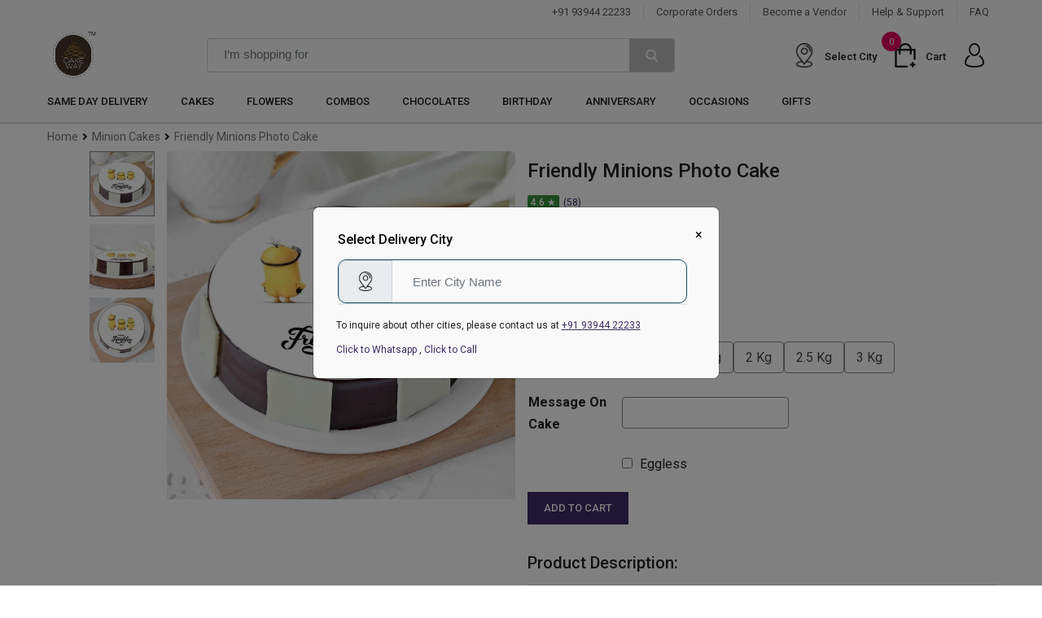

--- FILE ---
content_type: text/html; charset=utf-8
request_url: https://www.cakeway.in/gift/friendly-minions-photo-cake-11278
body_size: 16649
content:
<!DOCTYPE html>
<html lang="en">

<head>
  
    <meta charset="UTF-8">
    <meta name="viewport" content="width=device-width, initial-scale=1.0">
    <link rel="icon" href="/images/favicon.ico" type="image/x-icon">

    <meta http-equiv="Content-Type" content="text/html; charset=UTF-8" />
    <meta name="robots" content="noodp" />
    <meta name="googlebot" content="noodp" />

    
    <!-- Google tag (gtag.js) -->
    <script async src="https://www.googletagmanager.com/gtag/js?id=G-ZVZ5SH0RMS"></script>
    <script>
      window.dataLayer = window.dataLayer || [];
      function gtag(){dataLayer.push(arguments);}
      gtag('js', new Date());

      gtag('config', 'G-ZVZ5SH0RMS');
    </script>
    
    


  
  




    <title>Buy/send Friendly Minions Photo Cake order online in Eluru | CakeWay.in</title>
    <meta name="keywords" content="" />
    <meta name="_id" content="63ed04e0b78c30079c3a7cd0" />

  


    
    
      <link rel="preconnect" href="https://fonts.googleapis.com">      
    

    

    
    
      <link rel="preconnect" href="https://fonts.gstatic.com">      
    

    

    
    
      <link as="style" rel="preload" href="https://fonts.googleapis.com/css2?family=Roboto:wght@400;500;700&amp;display=swap" >
    

    
      <link rel="stylesheet" href="https://fonts.googleapis.com/css2?family=Roboto:wght@400;500;700&display=swap">
    

    
    
      <link as="style" rel="preload" href="https://cdn.jsdelivr.net/npm/bootstrap@5.0.2/dist/css/bootstrap.min.css" >
    

    
      <link rel="stylesheet" href="https://cdn.jsdelivr.net/npm/bootstrap@5.0.2/dist/css/bootstrap.min.css">
    

    
    
      <link rel="stylesheet" href="https://cdnjs.cloudflare.com/ajax/libs/toastr.js/latest/toastr.min.css" media='none' onload="this.media='all'">      
    

    
      <noscript><link rel="stylesheet" href="https://cdnjs.cloudflare.com/ajax/libs/toastr.js/latest/toastr.min.css"></noscript>
    

    
    
      <link rel="stylesheet" href="/assets/css/all.min.css">      
    

    

    
    
      <link rel="stylesheet" href="/assets/webfonts/flaticon/flaticon.css">      
    

    

    
    
      <link rel="stylesheet" href="/assets/css/template.css?_v=1.0">      
    

    

    
    
      <link rel="stylesheet" href="/assets/css/style.css?_v=1.0">      
    

    

    
    
      <link rel="stylesheet" href="/assets/css/category/man-fashion.css?_v=1.0">      
    

    

    
    
      <link rel="stylesheet" href="/assets/css/custom/common.css?_v=2.4">      
    

    

    
    
      <link rel="stylesheet" href="/assets/css/custom/overrite.css?_v=1.5">      
    

    

    
    
      <link rel="stylesheet" href="/assets/css/custom/extension.css?_v=1.6">      
    

    


    
  
</head>

<body onload="updateFirstLoadedProductDetails()">
  <div id="page_wrapper"
       class="bg-white">

    <!--==================== Header Section Start ====================-->
    <style>
.search-dropdown-by-category {
    position: absolute;
    display: none;
    background: white;
    z-index: 99;
    width: 100%;
    box-shadow: 0 2px 4px rgba(0,0,0,0.3);
    border-radius: 0 0 4px 4px;
    padding: 0 0 10px 0;
  }

.popular-searches {
  background-image: url('${assetsDomain}/${applicationVersion}/img/popular.png');
  background-repeat: no-repeat;
  margin-top: 0;
  padding: 14px 15px 15px 35px;
  background-color: #f5f5f5bf;
  background-size: auto;
  background-position-y: 43%;
  line-height: inherit;
}

.dropdown-suggestion-text {
  background-image: url('${assetsDomain}/${applicationVersion}/img/search-icon.png');
  background-repeat: no-repeat;
  background-position-y: 50%;
  padding: 10px;
      padding-left: 10px;
  cursor: pointer;
  padding-left: 35px;
  background-position-x: 2%;
}

.dropdown-suggestion-text:hover {
  background-color: #f5f5f5;
}
</style>

<header class="ecommerce-header bg-white fixed-top" style="display: block !important;">
  <div class="header-sticky bg-light">
    <div class="container">
      



<div class="top-header d-none font-400 d-lg-block border-0">
  <div class="container">
    <div class="row align-items-center">
      <div class="col-lg-4 sm-mx-none"></div>
      <div class="col-lg-8">
        <ul class="top-links ms-auto d-flex justify-content-end">
          <li><a href="tel:+919394422233">+91 93944 22233</a> 
          </li>
          <li><a onclick="openCorporateOrderModal()" href="#">Corporate Orders</a></li>
          <li><a
               href="https://docs.google.com/forms/d/e/1FAIpQLSfNnn9oHc7azQzhN0l6jlO0xPeRwy9tXtRyU9bteMx3qWoXtQ/viewform">Become
              a Vendor</a></li>
          <li><a href="/help">Help & Support</a></li>
          <li><a href="/faq">FAQ</a></li>
        </ul>
      </div>
    </div>
  </div>
</div>
      <div class="row align-items-center py-1 main-ecommerce-custom-header">
        <div class="col-xxl-2 col-xl-2 col-lg-3 col-6 order-lg-1">
          <div class="d-flex align-items-center h-100 md-py-10">
            <div class="nav-leftpush-overlay">
              <nav class="navbar navbar-expand-lg nav-general nav-primary-hover">
                <button type="button"
                        aria-label="Toggle navigation"
                        class="push-nav-toggle d-lg-none border-0">
                  <i class="flaticon-menu-2 flat-small text-primary"></i>
                </button>
                <div class="navbar-slide-push transation-this">
                  <div class="login-signup bg-secondary d-flex justify-content-between py-10 px-20 align-items-center">
                    <a href="/signin"
                      id="mobileSideBarSignInLink"
                       class="d-flex align-items-center text-white">
                      <i class="flaticon-user flat-small me-1"></i>
                      <span id="mobileSideBarSignIn">Sign In/Sign up</span>
                    </a>
                    <span class="slide-nav-close"><i class="flaticon-cancel flat-mini text-white"></i></span>
                  </div>
                  <div class="menu-and-category">

  <div class="tab-content"
       id="menu-and-categoryContent">
    <div class="tab-pane fade show active woocommerce-Tabs-panel woocommerce-Tabs-panel--description"
         id="pills-push-menu"
         role="tabpanel"
         aria-labelledby="pills-push-menu-tab">
      <div class="push-navbar">
        <ul class="navbar-nav">
          <li class="nav-item dropdown">
            <a class="nav-link dropdown-item"
               href="/same-day-delivery">SAME DAY DELIVERY</a>
          </li>
          <li class="nav-item dropdown">
            <a class="nav-link dropdown-toggle"
               href="#">CAKES</a>
            <ul class="dropdown-menu">
              <li class="dropdown">
                <a class="dropdown-toggle dropdown-item"
                   href="#">Cakes By Type</a>
                <ul class="dropdown-menu">
                  <li><a class="dropdown-item"
                       href="/cakes">All Cakes</a></li>
                  <li><a class="dropdown-item"
                       href="/eggless-cakes">Eggless Cakes</a></li>
                  <li><a class="dropdown-item"
                       href="/midnight-cake-delivery-in-india">Midnight Cakes</a></li>
                  <li><a class="dropdown-item"
                       href="/cakes/kids-cakes">Kids Cakes</a></li>
                  <li><a class="dropdown-item"
                       href="/cakes/photo-cake">Photo Cakes</a></li>
                  <li><a class="dropdown-item"
                       href="/cakes/premium-cakes">Premium Cakes</a></li>
                  <li><a class="dropdown-item"
                       href="/cakes/hot-selling-cakes">Hot Selling Cakes</a></li>
                  <li><a class="dropdown-item"
                       href="/cakes/cup-cakes">CupCakes</a></li>
                  <li><a class="dropdown-item"
                       href="/cakes/five-star-cakes">Five Star Cakes</a></li>
                  <li><a class="dropdown-item"
                       href="/cakes/1st-birthday-cakes">First Birthday Cakes</a></li>
                  <li><a class="dropdown-item"
                       href="/anniversary-cakes/1st">First Anniversary Cakes</a></li>
                  <li><a class="dropdown-item"
                       href="/anniversary-cakes/25th">25th Anniversary Cakes</a></li>
                  <li><a class="dropdown-item"
                       href="/cakes/pinata-cake">Pinata Cakes</a></li>
                </ul>
              </li>
              <li class="dropdown">
                <a class="dropdown-toggle dropdown-item"
                   href="#">Cakes By Flavour</a>
                <ul class="dropdown-menu">
                  <li><a class="dropdown-item"
                       href="/cakes/chocolate-cake">Chocolate Cakes</a></li>
                  <li><a class="dropdown-item"
                       href="/cakes/red-velvet-cake">Red Velvet Cakes</a></li>
                  <li><a class="dropdown-item"
                       href="/cakes/black-forest-cake">Black Forest Cakes</a></li>
                  <li><a class="dropdown-item"
                       href="/cakes/butterscotch-cake">Butter Scotch Cakes</a></li>
                  <li><a class="dropdown-item"
                       href="/cakes/strawberry-cake">Strawberry Cakes</a></li>
                  <li><a class="dropdown-item"
                       href="/cakes/pineapple-cake">Pineapple Cakes</a></li>
                  <li><a class="dropdown-item"
                       href="/cakes/mango-cake">Mango Cakes</a></li>
                  <li><a class="dropdown-item"
                       href="/cakes/vanilla-cake">Vanilla Cakes</a></li>
                  <li><a class="dropdown-item"
                       href="/cakes/fruit-cake">Fruit Cakes</a></li>
                  <li><a class="dropdown-item"
                       href="/cakes/fondant-cakes">Fondant Cakes</a></li>
                  <li><a class="dropdown-item"
                       href="/cakes/truffle-cakes">Truffle Cakes</a></li>
                  <li><a class="dropdown-item"
                       href="/cakes/white-forest-cakes">White Forest Cakes</a></li>
                  <li><a class="dropdown-item"
                       href="/cakes/plum-cake">Plum Cakes</a></li>
                  <li><a class="dropdown-item"
                       href="/cakes/oreo-cake">Oreo Cakes</a></li>
                </ul>
              </li>
              <li class="dropdown">
                <a class="dropdown-toggle dropdown-item"
                   href="#">Cakes By Shape</a>
                <ul class="dropdown-menu">
                  <li><a class="dropdown-item"
                       href="/cakes/multi-tier">Tier Cakes</a></li>
                  <li><a class="dropdown-item"
                       href="/cakes/barbie-cakes">Barbie Doll Cakes</a></li>
                  <li><a class="dropdown-item"
                       href="/cakes/minion-cakes">Minion Cakes</a></li>
                  <li><a class="dropdown-item"
                       href="/cakes/spiderman-cakes">Spiderman Cakes</a></li>
                  <li><a class="dropdown-item"
                       href="/cakes/mickey-mouse-cakes">Mickey Mouse Cakes</a></li>
                  <li><a class="dropdown-item"
                       href="/cakes/wedding-cakes">Wedding Cakes</a></li>
                  <li><a class="dropdown-item"
                       href="/cakes/designer-cakes">Designer Cakes</a></li>
                  <li><a class="dropdown-item"
                       href="/cakes/cartoon-cakes">Cartoon Cakes</a></li>
                  <li><a class="dropdown-item"
                       href="/cakes/heart-shape-cake">Heart Shape Cakes</a></li>
                </ul>
              </li>

            </ul>
          </li>
          <li class="nav-item dropdown">
            <a class="nav-link dropdown-toggle"
               href="#">Flowers</a>
            <ul class="dropdown-menu">
              <li class="dropdown">
                <a class="dropdown-toggle dropdown-item"
                   href="#">By Type</a>
                <ul class="dropdown-menu">
                  <li><a class="dropdown-item"
                       href="/flowers">All Flowers</a></li>
                  <li><a class="dropdown-item"
                       href="/roses">Roses</a></li>
                  <li><a class="dropdown-item"
                       href="/flowers/gerberas">Gerberas</a></li>
                  <li><a class="dropdown-item"
                       href="/flowers/lilies">Lilies</a></li>
                  <li><a class="dropdown-item"
                       href="/flowers/orchids">Orchids</a></li>
                  <li><a class="dropdown-item"
                       href="/flowers/exotic">Exotic Flowers</a></li>
                  <li><a class="dropdown-item"
                       href="/flowers/carnations">Carnations</a></li>
                  <li><a class="dropdown-item"
                       href="/flowers/mixed">Mixed Flowers</a></li>
                  <li><a class="dropdown-item"
                       href="/flowers/basket">Basket Arrangements</a></li>
                </ul>
              </li>
              <li class="dropdown">
                <a class="dropdown-toggle dropdown-item"
                   href="#">By Color</a>
                <ul class="dropdown-menu">
                  <li><a class="dropdown-item"
                       href="/flowers/red">Red Flowers</a></li>
                  <li><a class="dropdown-item"
                       href="/flowers/yellow">Yellow Flowers</a></li>
                  <li><a class="dropdown-item"
                       href="/flowers/purple">Purple Flowers</a></li>
                  <li><a class="dropdown-item"
                       href="/flowers/pink">Pink Flowers</a></li>
                  <li><a class="dropdown-item"
                       href="/flowers/white">White Flowers</a></li>
                </ul>
              </li>
              <li class="dropdown">
                <a class="dropdown-toggle dropdown-item"
                   href="#">By Occasion</a>
                <ul class="dropdown-menu">
                  <li><a class="dropdown-item"
                       href="/anniversary-flowers">Anniversary Flowers</a></li>
                  <li><a class="dropdown-item"
                       href="/birthday-flowers">Birthday Flowers</a></li>
                  <li><a class="dropdown-item"
                       href="/flowers/congratulations">Congratulation</a></li>
                  <li><a class="dropdown-item"
                       href="/flowers/i-am-sorry">I am Sorry</a></li>
                  <li><a class="dropdown-item"
                       href="/flowers/love-and-affection ">Love &amp; Affection</a></li>
                  <li><a class="dropdown-item"
                       href="/flowers/thank-you">Thank You</a></li>
                  <li><a class="dropdown-item"
                       href="/flowers/get-well-soon">Get Well Soon</a></li>
                </ul>
              </li>

            </ul>
          </li>
          <li class="nav-item dropdown">
            <a class="nav-link dropdown-toggle"
               href="#">Combos</a>
            <ul class="dropdown-menu">
              <li class="dropdown">
                <a class="dropdown-toggle dropdown-item"
                   href="#">Combos Cake</a>
                <ul class="dropdown-menu">
                  <li><a class="dropdown-item"
                       href="/combos/cake">Cake Combos</a></li>
                  <li><a class="dropdown-item"
                       href="/combos/cakes-and-chocolates">Cakes and Chocolates</a></li>
                  <li><a class="dropdown-item"
                       href="/combos/cakes-and-teddies">Cakes and Teddies</a></li>
                  <li><a class="dropdown-item"
                       href="/cakes-and-flowers-delivery-in-india">Cakes and Flowers</a></li>
                </ul>
              </li>
              <li class="dropdown">
                <a class="dropdown-toggle dropdown-item"
                   href="#">Combos Flower</a>
                <ul class="dropdown-menu">
                  <li><a class="dropdown-item"
                       href="/combos/flowers">Flower Combos</a></li>
                  <li><a class="dropdown-item"
                       href="/combos/flowers-and-chocolates">Flowers and Chocolates</a></li>
                  <li><a class="dropdown-item"
                       href="/combos/flowers-and-teddies">Flowers and Teddies</a></li>
                </ul>
              </li>
              <li class="dropdown">
                <a class="dropdown-toggle dropdown-item"
                   href="#">Combos By Type</a>
                <ul class="dropdown-menu">
                  <li><a class="dropdown-item"
                       href="/combos">All Combos</a></li>
                  <li><a class="dropdown-item"
                       href="/room-full-of-flowers">Room full of flowers</a></li>
                  <li><a class="dropdown-item"
                       href="/room-full-of-teddies">Room full of Teddies</a></li>
                </ul>
              </li>

            </ul>
          </li>
          <li class="nav-item dropdown">
            <a class="nav-link dropdown-toggle"
               href="#">Chocolates</a>
            <ul class="dropdown-menu">
              <li class="dropdown">
                <a class="dropdown-toggle dropdown-item"
                   href="#"> By Type</a>
                <ul class="dropdown-menu">
                  <li><a class="dropdown-item"
                       href="/chocolates">All Chocolates</a></li>
                  <li><a class="dropdown-item"
                       href="/chocolates-combo">Chocolates Combos</a></li>
                  <li><a class="dropdown-item"
                       href="/chocolate-bouquet">Chocolate Bouquet</a></li>
                  <li><a class="dropdown-item"
                       href="/chocolates/cadbury">Cadbury Chocolates</a></li>
                  <li><a class="dropdown-item"
                       href="/chocolates/sugar-free">Sugar Free Chocolates</a></li>
                </ul>
              </li>

            </ul>
          </li>
          <li class="nav-item dropdown">
            <a class="nav-link dropdown-toggle"
               href="#">Birthday</a>
            <ul class="dropdown-menu">
              <li class="dropdown">
                <a class="dropdown-toggle dropdown-item"
                   href="#">By Type</a>
                <ul class="dropdown-menu">
                  <li><a class="dropdown-item"
                       href="/birthday-gifts">Birthday Gifts</a></li>
                  <li><a class="dropdown-item"
                       href="/birthday-cakes">Birthday Cakes</a></li>
                  <li><a class="dropdown-item"
                       href="/birthday-flowers">Birthday Flowers</a></li>
                  <li><a class="dropdown-item"
                       href="/cake/1st-birthday-cakes">First Birthday Cakes</a></li>
                </ul>
              </li>
              <li class="dropdown">
                <a class="dropdown-toggle dropdown-item"
                   href="#">By Recipient</a>
                <ul class="dropdown-menu">
                  <li><a class="dropdown-item"
                       href="/birthday-gifts/for-him">Birthday Gifts for Him</a></li>
                  <li><a class="dropdown-item"
                       href="/birthday-gifts/for-boyfriend">Birthday Gifts for Boyfriend</a></li>
                  <li><a class="dropdown-item"
                       href="/birthday-gifts/for-husband">Birthday Gifts for Husband</a></li>
                  <li><a class="dropdown-item"
                       href="/birthday-gifts/for-father">Birthday Gifts for Father</a></li>
                  <li><a class="dropdown-item"
                       href="/birthday-gifts/for-boys">Birthday Gifts for Boys</a></li>
                  <li><a class="dropdown-item"
                       href="/birthday-gifts/for-boss">Birthday Gifts for Boss</a></li>
                  <li><a class="dropdown-item"
                       href="/birthday-gifts/for-brother">Birthday Gifts for Brother</a></li>
                  <li><a class="dropdown-item"
                       href="/birthday-gifts/for-colleague">Birthday Gifts for Colleague</a></li>
                  <li><a class="dropdown-item"
                       href="/birthday-gifts/for-employees">Birthday Gifts for Employees</a></li>
                  <li><a class="dropdown-item"
                       href="/birthday-gifts/for-friend">Birthday Gifts for Friend</a></li>
                </ul>
              </li>
              <li class="dropdown">
                <a class="dropdown-toggle dropdown-item"
                   href="#">By Recipient</a>
                <ul class="dropdown-menu">
                  <li><a class="dropdown-item"
                       href="/birthday-gifts/for-her">Birthday Gifts for Her</a></li>
                  <li><a class="dropdown-item"
                       href="/birthday-gifts/for-girlfriend">Birthday Gifts for Girlfriend</a></li>
                  <li><a class="dropdown-item"
                       href="/birthday-gifts/for-wife">Birthday Gifts for Wife</a></li>
                  <li><a class="dropdown-item"
                       href="/birthday-gifts/for-mom">Birthday Gifts for Mother</a></li>
                  <li><a class="dropdown-item"
                       href="/birthday-gifts/for-girls">Birthday Gifts for Girls</a></li>
                  <li><a class="dropdown-item"
                       href="/birthday-gifts/for-sister">Birthday Gifts for Sister</a></li>
                  <li><a class="dropdown-item"
                       href="/birthday-gifts/for-daughter">Birthday Gifts for Daughter</a></li>
                  <li><a class="dropdown-item"
                       href="/birthday-gifts/for-kids">Birthday Gifts for Kids</a></li>
                  <li><a class="dropdown-item"
                       href="/birthday-gifts/for-son">Birthday Gifts for Son</a></li>
                </ul>
              </li>

            </ul>
          </li>
          <li class="nav-item dropdown">
            <a class="nav-link dropdown-toggle"
               href="#">Anniversary</a>
            <ul class="dropdown-menu">
              <li class="dropdown">
                <a class="dropdown-toggle dropdown-item"
                   href="#">By Type</a>
                <ul class="dropdown-menu">
                  <li><a class="dropdown-item"
                       href="/anniversary-gifts">Anniversary Gifts</a></li>
                  <li><a class="dropdown-item"
                       href="/anniversary-cakes">Anniversary Cakes</a></li>
                  <li><a class="dropdown-item"
                       href="/anniversary-flowers">Anniversary Flowers</a></li>
                  <li><a class="dropdown-item"
                       href="/anniversary-cakes/1st">First Anniversary Cakes</a></li>
                  <li><a class="dropdown-item"
                       href="/anniversary-cakes/25th">25th Anniversary Cakes</a></li>
                </ul>
              </li>
              <li class="dropdown">
                <a class="dropdown-toggle dropdown-item"
                   href="#">By Relation</a>
                <ul class="dropdown-menu">
                  <li><a class="dropdown-item"
                       href="/anniversary-gifts/for-wife">Anniversary Gift for Wife</a></li>
                  <li><a class="dropdown-item"
                       href="/anniversary-gifts/for-husband">Anniversary Gift for Husband</a></li>
                  <li><a class="dropdown-item"
                       href="/anniversary-gifts/for-parents">Anniversary Gift for Parents</a></li>
                  <li><a class="dropdown-item"
                       href="/anniversary-gifts/for-bhaiya-bhabhi">Anniversary Gift for Bhaiya
                      Bhabhi</a></li>
                  <li><a class="dropdown-item"
                       href="/anniversary-gifts/for-didi-jiju">Anniversary Gift for Didi Jiju</a></li>
                  <li><a class="dropdown-item"
                       href="/anniversary-gifts/for-grand-parents">Anniversary Gift for Grand
                      Parents</a></li>
                </ul>
              </li>

            </ul>
          </li>
          <li class="nav-item dropdown">
            <a class="nav-link dropdown-toggle"
               href="#">Occasions</a>
            <ul class="dropdown-menu">
              <li class="dropdown">
                <a class="dropdown-toggle dropdown-item"
                   href="#">Emotions</a>
                <ul class="dropdown-menu">
                  <li><a class="dropdown-item"
                       href="/appreciation">Appreciation</a></li>
                  <li><a class="dropdown-item"
                       href="/friends">Friends</a></li>
                  <li><a class="dropdown-item"
                       href="/congratulations">Congratulation</a></li>
                  <li><a class="dropdown-item"
                       href="/love-and-affection">Love &amp; Affection</a></li>
                </ul>
              </li>
              <li class="dropdown">
                <a class="dropdown-toggle dropdown-item"
                   href="#">Festivals</a>
                <ul class="dropdown-menu">
                  <li><a class="dropdown-item"
                       href="/lohri">Lohri - 13 Jan</a></li>
                  <li><a class="dropdown-item"
                       href="/makar-sankranti">Makar Sankranti - 14 Jan</a></li>
                  <li><a class="dropdown-item"
                       href="/holi">Holi - 25 Mar</a></li>
                  <li><a class="dropdown-item"
                       href="/send-rakhi">Rakshabandhan -22 Aug</a></li>
                  <li><a class="dropdown-item"
                       href="/diwali">Diwali - 4 Nov</a></li>
                  <li><a class="dropdown-item"
                       href="/bhai-dooj">Bhai Dooj - 6 Nov</a></li>
                  <li><a class="dropdown-item"
                       href="/christmas">Christmas - 25 Dec</a></li>
                </ul>
              </li>
              <li class="dropdown">
                <a class="dropdown-toggle dropdown-item"
                   href="#">Special Occasions</a>
                <ul class="dropdown-menu">
                  <li><a class="dropdown-item"
                       href="/new-year">New Year - 1 Jan</a></li>
                  <li><a class="dropdown-item"
                       href="/republic">Republic Day - 26 Jan</a></li>
                  <li><a class="dropdown-item"
                       href="/valentine">Valentine's Day - 14 Feb</a></li>
                  <li><a class="dropdown-item"
                       href="/gifts/womens-day">Women's Day - 8 Mar</a></li>
                  <li><a class="dropdown-item"
                       href="/gifts/mothers-day">Mother's Day - 9 May</a></li>
                  <li><a class="dropdown-item"
                       href="/gifts/fathers-day">Father's Day - 20 Jun</a></li>
                  <li><a class="dropdown-item"
                       href="/gifts/parents-day">Parent's Day - 25 Jul</a></li>
                  <li><a class="dropdown-item"
                       href="/friendship-day-gifts">Friendship Day - 1 Aug</a></li>
                  <li><a class="dropdown-item"
                       href="/gifts/independence-day">Independence Day - 15 Aug</a></li>
                  <li><a class="dropdown-item"
                       href="/teachers-day">Teacher's Day - 5 Sep</a></li>
                  <li><a class="dropdown-item"
                       href="/karva-chauth">Karva Chauth - 24 Oct</a></li>
                  <li><a class="dropdown-item"
                       href="/childrens-day">Children's Day - 14 Nov</a></li>
                </ul>
              </li>

            </ul>
          </li>
          <li class="nav-item dropdown">
            <a class="nav-link dropdown-toggle"
               href="#">Gifts</a>
            <ul class="dropdown-menu">
              <li class="dropdown">
                <a class="dropdown-toggle dropdown-item"
                   href="#">By Recipient </a>
                <ul class="dropdown-menu">
                  <li><a class="dropdown-item"
                       href="/gifts/for-girls">Gifts for girls</a></li>
                  <li><a class="dropdown-item"
                       href="/gifts/for-girlfriend">Gifts for girlfriend</a></li>
                  <li><a class="dropdown-item"
                       href="/gifts/for-her">Gifts for her</a></li>
                  <li><a class="dropdown-item"
                       href="/gifts/for-wife">Gifts for wife</a></li>
                  <li><a class="dropdown-item"
                       href="/gifts/for-sister">Gifts for sister</a></li>
                  <li><a class="dropdown-item"
                       href="/gifts/for-mother">Gifts for mother</a></li>
                  <li><a class="dropdown-item"
                       href="/gifts/for-daughter">Gifts for daughter</a></li>
                  <li><a class="dropdown-item"
                       href="/gifts/for-fiancee">Gifts for fiancee</a></li>
                </ul>
              </li>
              <li class="dropdown">
                <a class="dropdown-toggle dropdown-item"
                   href="#">By Recipient</a>
                <ul class="dropdown-menu">
                  <li><a class="dropdown-item"
                       href="/gifts/for-boys">Gifts for boys</a></li>
                  <li><a class="dropdown-item"
                       href="/gifts/for-boyfriend">Gifts for boyfriend</a></li>
                  <li><a class="dropdown-item"
                       href="/gifts/for-him">Gifts for him</a></li>
                  <li><a class="dropdown-item"
                       href="/gifts/for-husband">Gifts for husband</a></li>
                  <li><a class="dropdown-item"
                       href="/gifts/for-brother">Gifts for brother</a></li>
                  <li><a class="dropdown-item"
                       href="/gifts/for-father">Gifts for father</a></li>
                  <li><a class="dropdown-item"
                       href="/gifts/for-son">Gifts for son</a></li>
                  <li><a class="dropdown-item"
                       href="/gifts/for-fiance">Gifts for fiance</a></li>
                </ul>
              </li>
              <li class="dropdown">
                <a class="dropdown-toggle dropdown-item"
                   href="#">By Type</a>
                <ul class="dropdown-menu">
                  <li><a class="dropdown-item"
                       href="/gifts">All gifts</a></li>
                  <li><a class="dropdown-item"
                       href="/personalised-gifts/mugs">Personalised Mugs</a></li>
                  <li><a class="dropdown-item"
                       href="/personalised-gifts/photo-frames">Personalised Photo Frames</a></li>
                </ul>
              </li>

            </ul>
          </li>
        </ul>
      </div>
    </div>
  </div>
</div>
                </div>
              </nav>
            </div>
            <a class="navbar-brand"
               href="/"><img class="nav-log-new"
                   src="https://img.cakeway.in/other/logo_new_with_tm_new.png"
                   alt="Image not found !"></a>
          </div>
        </div>
        <div class="col-xxl-4 col-xl-4 col-lg-4 col-6 order-lg-3">
          <div class="margin-right-1 h-100 d-flex align-items-center justify-content-end">
            <div id="selectedCityMainDiv" class="header-cart-2">
              <a href="#"
                 onclick="MU_openCitySelect()"
                 class="cart has-cart-data"
                 title="View Cart">
                <div class="cart-icon"><img alt="City select icon" src="/images/placeholder.png" style="width: 30px;"></div>
                <div class="cart-wrap">
                  <div class="cart-text" id="selectedCityName">Select City</div>
                </div>
              </a>
            </div>
            <div class="header-cart-2" onclick="A_openCart()">
              <a href="/cart"
                 class="cart has-cart-data"
                 title="View Cart">
                <div class="cart-icon"><i class="flaticon-add-to-basket flat-small"></i> <span
                        class="header-cart-count">0</span></div>
                <div class="cart-wrap">
                  <div class="cart-text">Cart</div>
                  <span class="header-cart-count">(0) Item</span>
                  <span class="woocommerce-Price-amount amount">
                    <!-- <bdi><span class="woocommerce-Price-currencySymbol">$</span>62.00</bdi> -->
                  </span>
                </div>
              </a>
            </div>
            <div class="refresh-view">
              <a aria-label="Go to profile page" href="#" onclick="goProfileLink()"
                 class="position-relative top-quantity d-flex align-items-center text-white text-decoration-none">
                <i class="flaticon-user-3 flat-small text-dark"></i>
              </a>
            </div>
          </div>
        </div>
        <div class="col-xxl-6 col-xl-6 col-lg-5 col-12 order-lg-2">
          <div class="product-search-one">
            <form class="form-inline search-pill-shape"
                  action="/search"
                  method="get">
              <input type="text"
                    style="height: 40px; font-size: 13px !important;"
                     onfocus="enableCategoriesSuggestion()"
                     onclick="enableCategoriesSuggestion()"
                     onfocusout="disableCategoriesSuggestionsThroughClick()"
                     onkeyup="searchCategories()"
                     autocomplete="off"
                     class="form-control search-field"
                     name="q"
                     spellcheck="false"
                     id="categorySearchString"
                     placeholder="I’m shopping for">
              <button type="submit"
                      name="submit"
                      aria-label="Search categories or products"
                      class="search-submit"><i class="flaticon-search flat-mini text-white"></i></button>
            </form>

            <div class="search-dropdown-by-category" id="categorySuggestions">
              
    <p
      class="popular-searches"
      style="font-size: 13px; margin-bottom: 0; color: #aba8a8bf"
    >
      Popular Searches
    </p>
    <a target="_blank" href="/cakes"
      ><div class="dropdown-suggestion-text">Cakes</div>
    </a>
    <a target="_blank" href="/cakes/kids-cakes"
      ><div class="dropdown-suggestion-text">
        Kids Cakes
      </div>
    </a>
    <a target="_blank" href="/birthday-cakes"
      ><div class="dropdown-suggestion-text">
        Birthday Cakes
      </div>
    </a>
    <a target="_blank" href="/anniversary-cakes"
      ><div class="dropdown-suggestion-text">
        Anniversary Cakes
      </div>
    </a>
    <a target="_blank" href="/flowers"
      ><div class="dropdown-suggestion-text">Flowers</div>
    </a>
    <a target="_blank" href="/combos"
      ><div class="dropdown-suggestion-text">Combos</div>
    </a>
    <a target="_blank" href="/chocolates"
      ><div class="dropdown-suggestion-text">Chocolates</div>
    </a>
    <a target="_blank" href="/cakes/premium-cakes"
      ><div class="dropdown-suggestion-text">Premium Cakes</div>
    </a>
                </div>
          </div>
        </div>
      </div>
      <div class="row align-items-center ram-ss"
     id="categoriesHeader">
  <div class="col-lg-12 col-xl-12">
    <nav class="navbar navbar-expand-lg nav-dark nav-primary-hover">
      <a class="navbar-brand d-lg-none"
         href="/"><img class="nav-logo"
             src="https://img.cakeway.in/other/logo_new_with_tm_new.png"
             alt="Image not found !"></a>
      <button class="navbar-toggler"
              type="button"
              data-toggle="collapse"
              data-target="#navbarSupportedContent"
              aria-controls="navbarSupportedContent"
              aria-expanded="false"
              aria-label="Toggle navigation">
        <i class="flaticon-menu-2 flat-small text-primary"></i>
      </button>
      <div class="collapse navbar-collapse"
           id="navbarSupportedContent">
        <ul class="navbar-nav">
          <li class="nav-item dropdown mega-dropdown pl-0"> <a class="nav-link dropdown-toggle"
               href="/same-day-delivery">SAME DAY DELIVERY</a> </li>
          <li class="nav-item dropdown mega-dropdown">
            <a class="nav-link dropdown-toggle"
               href="#">CAKES</a>
            <ul class="dropdown-menu mega-dropdown-menu cakes-sub-menu-div">
              <li class="mega-container">
                <div class="row ">
                  <div class="col">
                    <span class="d-inline-block px-3 font-400 text-uppercase pb-2">Cakes By
                      Type</span>
                    <ul>
                      <li><a class="dropdown-item"
                           href="/cakes">All Cakes</a></li>
                      <li><a class="dropdown-item"
                           href="/eggless-cakes">Eggless Cakes</a></li>
                      <li><a class="dropdown-item"
                           href="/midnight-cake-delivery-in-india">Midnight Cakes</a></li>
                      <li><a class="dropdown-item"
                           href="/cakes/kids-cakes">Kids Cakes</a></li>
                      <li><a class="dropdown-item"
                           href="/cakes/photo-cake">Photo Cakes</a></li>
                      <li><a class="dropdown-item"
                           href="/cakes/premium-cakes">Premium Cakes</a></li>
                      <li><a class="dropdown-item"
                           href="/cakes/hot-selling-cakes">Hot Selling Cakes</a></li>
                      <li><a class="dropdown-item"
                           href="/cakes/cup-cakes">CupCakes</a></li>
                      <li><a class="dropdown-item"
                           href="/cakes/five-star-cakes">Five Star Cakes</a></li>
                      <li><a class="dropdown-item"
                           href="/cakes/1st-birthday-cakes">First Birthday Cakes</a></li>
                      <li><a class="dropdown-item"
                           href="/anniversary-cakes/1st">First Anniversary Cakes</a></li>
                      <li><a class="dropdown-item"
                           href="/anniversary-cakes/25th">25th Anniversary Cakes</a></li>
                      <li><a class="dropdown-item"
                           href="/cakes/pinata-cake">Pinata Cakes</a></li>
                    </ul>
                  </div>
                  <div class="col">
                    <span class="d-inline-block px-3 font-400 text-uppercase pb-2">Cakes By
                      Flavour</span>
                    <ul>
                      <li><a class="dropdown-item"
                           href="/cakes/chocolate-cake">Chocolate Cakes</a></li>
                      <li><a class="dropdown-item"
                           href="/cakes/red-velvet-cake">Red Velvet Cakes</a></li>
                      <li><a class="dropdown-item"
                           href="/cakes/black-forest-cake">Black Forest Cakes</a></li>
                      <li><a class="dropdown-item"
                           href="/cakes/butterscotch-cake">Butter Scotch Cakes</a></li>
                      <li><a class="dropdown-item"
                           href="/cakes/strawberry-cake">Strawberry Cakes</a></li>
                      <li><a class="dropdown-item"
                           href="/cakes/pineapple-cake">Pineapple Cakes</a></li>
                      <li><a class="dropdown-item"
                           href="/cakes/mango-cake">Mango Cakes</a></li>
                      <li><a class="dropdown-item"
                           href="/cakes/vanilla-cake">Vanilla Cakes</a></li>
                      <li><a class="dropdown-item"
                           href="/cakes/fruit-cake">Fruit Cakes</a></li>
                      <li><a class="dropdown-item"
                           href="/cakes/fondant-cakes">Fondant Cakes</a></li>
                      <li><a class="dropdown-item"
                           href="/cakes/truffle-cakes">Truffle Cakes</a></li>
                      <li><a class="dropdown-item"
                           href="/cakes/white-forest-cakes">White Forest Cakes</a></li>
                      <li><a class="dropdown-item"
                           href="/cakes/plum-cake">Plum Cakes</a></li>
                      <li><a class="dropdown-item"
                           href="/cakes/oreo-cake">Oreo Cakes</a></li>
                    </ul>
                  </div>
                  <div class="col">
                    <span class="d-inline-block px-3 font-400 text-uppercase pb-2">Cakes By
                      Shape</span>
                    <ul>
                      <li><a class="dropdown-item"
                           href="/cakes/multi-tier">Tier Cakes</a></li>
                      <li><a class="dropdown-item"
                           href="/cakes/barbie-cakes">Barbie Doll Cakes</a></li>
                      <li><a class="dropdown-item"
                           href="/cakes/minion-cakes">Minion Cakes</a></li>
                      <li><a class="dropdown-item"
                           href="/cakes/spiderman-cakes">Spiderman Cakes</a></li>
                      <li><a class="dropdown-item"
                           href="/cakes/mickey-mouse-cakes">Mickey Mouse Cakes</a></li>
                      <li><a class="dropdown-item"
                           href="/cakes/wedding-cakes">Wedding Cakes</a></li>
                      <li><a class="dropdown-item"
                           href="/cakes/designer-cakes">Designer Cakes</a></li>
                      <li><a class="dropdown-item"
                           href="/cakes/cartoon-cakes">Cartoon Cakes</a></li>
                      <li><a class="dropdown-item"
                           href="/cakes/heart-shape-cake">Heart Shape Cakes</a></li>
                    </ul>
                  </div>
                </div>
              </li>
            </ul>
          </li>
          <li class="nav-item dropdown mega-dropdown">
            <a class="nav-link dropdown-toggle"
               href="#">Flowers</a>
            <ul class="dropdown-menu mega-dropdown-menu flowers-sub-menu-div">
              <li class="mega-container">
                <div class="row ">
                  <div class="col">
                    <span class="d-inline-block px-3 font-400 text-uppercase pb-2">By Type</span>
                    <ul>
                      <li><a class="dropdown-item"
                           href="/flowers">All Flowers</a></li>
                      <li><a class="dropdown-item"
                           href="/roses">Roses</a></li>
                      <li><a class="dropdown-item"
                           href="/flowers/gerberas">Gerberas</a></li>
                      <li><a class="dropdown-item"
                           href="/flowers/lilies">Lilies</a></li>
                      <li><a class="dropdown-item"
                           href="/flowers/orchids">Orchids</a></li>
                      <li><a class="dropdown-item"
                           href="/flowers/exotic">Exotic Flowers</a></li>
                      <li><a class="dropdown-item"
                           href="/flowers/carnations">Carnations</a></li>
                      <li><a class="dropdown-item"
                           href="/flowers/mixed">Mixed Flowers</a></li>
                      <li><a class="dropdown-item"
                           href="/flowers/basket">Basket Arrangements</a></li>
                    </ul>
                  </div>
                  <div class="col">
                    <span class="d-inline-block px-3 font-400 text-uppercase pb-2">By Color</span>
                    <ul>
                      <li><a class="dropdown-item"
                           href="/flowers/red">Red Flowers</a></li>
                      <li><a class="dropdown-item"
                           href="/flowers/yellow">Yellow Flowers</a></li>
                      <li><a class="dropdown-item"
                           href="/flowers/purple">Purple Flowers</a></li>
                      <li><a class="dropdown-item"
                           href="/flowers/pink">Pink Flowers</a></li>
                      <li><a class="dropdown-item"
                           href="/flowers/white">White Flowers</a></li>
                    </ul>
                  </div>
                  <div class="col">
                    <span class="d-inline-block px-3 font-400 text-uppercase pb-2">By
                      Occasion</span>
                    <ul>
                      <li><a class="dropdown-item"
                           href="/anniversary-flowers">Anniversary Flowers</a></li>
                      <li><a class="dropdown-item"
                           href="/birthday-flowers">Birthday Flowers</a></li>
                      <li><a class="dropdown-item"
                           href="/flowers/congratulations">Congratulation</a></li>
                      <li><a class="dropdown-item"
                           href="/flowers/i-am-sorry">I am Sorry</a></li>
                      <li><a class="dropdown-item"
                           href="/flowers/love-and-affection ">Love &amp; Affection</a></li>
                      <li><a class="dropdown-item"
                           href="/flowers/thank-you">Thank You</a></li>
                      <li><a class="dropdown-item"
                           href="/flowers/get-well-soon">Get Well Soon</a></li>
                    </ul>
                  </div>
                </div>
              </li>
            </ul>
          </li>
          <li class="nav-item dropdown mega-dropdown">
            <a class="nav-link dropdown-toggle"
               href="#">Combos</a>
            <ul class="dropdown-menu mega-dropdown-menu combos-sub-menu-div">
              <li class="mega-container">
                <div class="row ">
                  <div class="col">
                    <span class="d-inline-block px-3 font-400 text-uppercase pb-2">Combos
                      Cake</span>
                    <ul>
                      <li><a class="dropdown-item"
                           href="/combos/cake">Cake Combos</a></li>
                      <li><a class="dropdown-item"
                           href="/combos/cakes-and-chocolates">Cakes and Chocolates</a></li>
                      <li><a class="dropdown-item"
                           href="/combos/cakes-and-teddies">Cakes and Teddies</a></li>
                      <li><a class="dropdown-item"
                           href="/cakes-and-flowers-delivery-in-india">Cakes and Flowers</a></li>
                    </ul>
                  </div>
                  <div class="col">
                    <span class="d-inline-block px-3 font-400 text-uppercase pb-2">Combos
                      Flower</span>
                    <ul>
                      <li><a class="dropdown-item"
                           href="/combos/flowers">Flower Combos</a></li>
                      <li><a class="dropdown-item"
                           href="/combos/flowers-and-chocolates">Flowers and Chocolates</a></li>
                      <li><a class="dropdown-item"
                           href="/combos/flowers-and-teddies">Flowers and Teddies</a></li>
                    </ul>
                  </div>
                  <div class="col">
                    <span class="d-inline-block px-3 font-400 text-uppercase pb-2">Combos By
                      Type</span>
                    <ul>
                      <li><a class="dropdown-item"
                           href="/combos">All Combos</a></li>
                      <li><a class="dropdown-item"
                           href="/room-full-of-flowers">Room full of flowers</a></li>
                      <li><a class="dropdown-item"
                           href="/room-full-of-teddies">Room full of Teddies</a></li>
                    </ul>
                  </div>
                </div>
              </li>
            </ul>
          </li>
          <li class="nav-item dropdown mega-dropdown">
            <a class="nav-link dropdown-toggle"
               href="#">Chocolates</a>
            <ul class="dropdown-menu mega-dropdown-menu chocolates-sub-menu-div">
              <li class="mega-container">
                <div class="row ">
                  <div class="col">
                    <span class="d-inline-block px-3 font-400 text-uppercase pb-2"> By Type</span>
                    <ul>
                      <li><a class="dropdown-item"
                           href="/chocolates">All Chocolates</a></li>
                      <li><a class="dropdown-item"
                           href="/chocolates-combo">Chocolates Combos</a></li>
                      <li><a class="dropdown-item"
                           href="/chocolate-bouquet">Chocolate Bouquet</a></li>
                      <li><a class="dropdown-item"
                           href="/chocolates/cadbury">Cadbury Chocolates</a></li>
                      <li><a class="dropdown-item"
                           href="/chocolates/sugar-free">Sugar Free Chocolates</a></li>
                    </ul>
                  </div>
                </div>
              </li>
            </ul>
          </li>
          <li class="nav-item dropdown mega-dropdown">
            <a class="nav-link dropdown-toggle"
               href="#">Birthday</a>
            <ul class="dropdown-menu mega-dropdown-menu birthday-sub-menu-duv">
              <li class="mega-container">
                <div class="row ">
                  <div class="col">
                    <span class="d-inline-block px-3 font-400 text-uppercase pb-2">By Type</span>
                    <ul>
                      <li><a class="dropdown-item"
                           href="/birthday-gifts">Birthday Gifts</a></li>
                      <li><a class="dropdown-item"
                           href="/birthday-cakes">Birthday Cakes</a></li>
                      <li><a class="dropdown-item"
                           href="/birthday-flowers">Birthday Flowers</a></li>
                      <li><a class="dropdown-item"
                           href="/cake/1st-birthday-cakes">First Birthday Cakes</a></li>
                    </ul>
                  </div>
                  <div class="col">
                    <span class="d-inline-block px-3 font-400 text-uppercase pb-2">By
                      Recipient</span>
                    <ul>
                      <li><a class="dropdown-item"
                           href="/birthday-gifts/for-him">Birthday Gifts for Him</a></li>
                      <li><a class="dropdown-item"
                           href="/birthday-gifts/for-boyfriend">Birthday Gifts for Boyfriend</a></li>
                      <li><a class="dropdown-item"
                           href="/birthday-gifts/for-husband">Birthday Gifts for Husband</a></li>
                      <li><a class="dropdown-item"
                           href="/birthday-gifts/for-father">Birthday Gifts for Father</a></li>
                      <li><a class="dropdown-item"
                           href="/birthday-gifts/for-boys">Birthday Gifts for Boys</a></li>
                      <li><a class="dropdown-item"
                           href="/birthday-gifts/for-boss">Birthday Gifts for Boss</a></li>
                      <li><a class="dropdown-item"
                           href="/birthday-gifts/for-brother">Birthday Gifts for Brother</a></li>
                      <li><a class="dropdown-item"
                           href="/birthday-gifts/for-colleague">Birthday Gifts for Colleague</a></li>
                      <li><a class="dropdown-item"
                           href="/birthday-gifts/for-employees">Birthday Gifts for Employees</a></li>
                      <li><a class="dropdown-item"
                           href="/birthday-gifts/for-friend">Birthday Gifts for Friend</a></li>
                    </ul>
                  </div>
                  <div class="col">
                    <span class="d-inline-block px-3 font-400 text-uppercase pb-2">By
                      Recipient</span>
                    <ul>
                      <li><a class="dropdown-item"
                           href="/birthday-gifts/for-her">Birthday Gifts for Her</a></li>
                      <li><a class="dropdown-item"
                           href="/birthday-gifts/for-girlfriend">Birthday Gifts for Girlfriend</a></li>
                      <li><a class="dropdown-item"
                           href="/birthday-gifts/for-wife">Birthday Gifts for Wife</a></li>
                      <li><a class="dropdown-item"
                           href="/birthday-gifts/for-mom">Birthday Gifts for Mother</a></li>
                      <li><a class="dropdown-item"
                           href="/birthday-gifts/for-girls">Birthday Gifts for Girls</a></li>
                      <li><a class="dropdown-item"
                           href="/birthday-gifts/for-sister">Birthday Gifts for Sister</a></li>
                      <li><a class="dropdown-item"
                           href="/birthday-gifts/for-daughter">Birthday Gifts for Daughter</a></li>
                      <li><a class="dropdown-item"
                           href="/birthday-gifts/for-kids">Birthday Gifts for Kids</a></li>
                      <li><a class="dropdown-item"
                           href="/birthday-gifts/for-son">Birthday Gifts for Son</a></li>
                    </ul>
                  </div>
                </div>
              </li>
            </ul>
          </li>
          <li class="nav-item dropdown mega-dropdown">
            <a class="nav-link dropdown-toggle"
               href="#">Anniversary</a>
            <ul class="dropdown-menu mega-dropdown-menu anniversary-sub-menu-div">
              <li class="mega-container">
                <div class="row ">
                  <div class="col">
                    <span class="d-inline-block px-3 font-400 text-uppercase pb-2">By Type</span>
                    <ul>
                      <li><a class="dropdown-item"
                           href="/anniversary-gifts">Anniversary Gifts</a></li>
                      <li><a class="dropdown-item"
                           href="/anniversary-cakes">Anniversary Cakes</a></li>
                      <li><a class="dropdown-item"
                           href="/anniversary-flowers">Anniversary Flowers</a></li>
                      <li><a class="dropdown-item"
                           href="/anniversary-cakes/1st">First Anniversary Cakes</a></li>
                      <li><a class="dropdown-item"
                           href="/anniversary-cakes/25th">25th Anniversary Cakes</a></li>
                    </ul>
                  </div>
                  <div class="col">
                    <span class="d-inline-block px-3 font-400 text-uppercase pb-2">By
                      Relation</span>
                    <ul>
                      <li><a class="dropdown-item"
                           href="/anniversary-gifts/for-wife">Anniversary Gift for Wife</a></li>
                      <li><a class="dropdown-item"
                           href="/anniversary-gifts/for-husband">Anniversary Gift for Husband</a></li>
                      <li><a class="dropdown-item"
                           href="/anniversary-gifts/for-parents">Anniversary Gift for Parents</a></li>
                      <li><a class="dropdown-item"
                           href="/anniversary-gifts/for-bhaiya-bhabhi">Anniversary Gift for Bhaiya Bhabhi</a></li>
                      <li><a class="dropdown-item"
                           href="/anniversary-gifts/for-didi-jiju">Anniversary Gift for Didi Jiju</a></li>
                      <li><a class="dropdown-item"
                           href="/anniversary-gifts/for-grand-parents">Anniversary Gift for Grand Parents</a></li>
                    </ul>
                  </div>
                </div>
              </li>
            </ul>
          </li>
          <li class="nav-item dropdown mega-dropdown">
            <a class="nav-link dropdown-toggle"
               href="#">Occasions</a>
            <ul class="dropdown-menu mega-dropdown-menu occasions-sub-menu-div">
              <li class="mega-container">
                <div class="row ">
                  <div class="col">
                    <span class="d-inline-block px-3 font-400 text-uppercase pb-2">Emotions</span>
                    <ul>
                      <li><a class="dropdown-item"
                           href="/appreciation">Appreciation</a></li>
                      <li><a class="dropdown-item"
                           href="/friends">Friends</a></li>
                      <li><a class="dropdown-item"
                           href="/congratulations">Congratulation</a></li>
                      <li><a class="dropdown-item"
                           href="/love-and-affection">Love &amp; Affection</a></li>
                    </ul>
                  </div>
                  <div class="col">
                    <span class="d-inline-block px-3 font-400 text-uppercase pb-2">Festivals</span>
                    <ul>
                      <li><a class="dropdown-item"
                           href="/lohri">Lohri - 13 Jan</a></li>
                      <li><a class="dropdown-item"
                           href="/makar-sankranti">Makar Sankranti - 14 Jan</a></li>
                      <li><a class="dropdown-item"
                           href="/holi">Holi - 25 Mar</a></li>
                      <li><a class="dropdown-item"
                           href="/send-rakhi">Rakshabandhan -22 Aug</a></li>
                      <li><a class="dropdown-item"
                           href="/diwali">Diwali - 4 Nov</a></li>
                      <li><a class="dropdown-item"
                           href="/bhai-dooj">Bhai Dooj - 6 Nov</a></li>
                      <li><a class="dropdown-item"
                           href="/christmas">Christmas - 25 Dec</a></li>
                    </ul>
                  </div>
                  <div class="col">
                    <span class="d-inline-block px-3 font-400 text-uppercase pb-2">Special
                      Occasions</span>
                    <ul>
                      <li><a class="dropdown-item"
                           href="/new-year">New Year - 1 Jan</a></li>
                      <li><a class="dropdown-item"
                           href="/republic">Republic Day - 26 Jan</a></li>
                      <li><a class="dropdown-item"
                           href="/valentine">Valentine's Day - 14 Feb</a></li>
                      <li><a class="dropdown-item"
                           href="/gifts/womens-day">Women's Day - 8 Mar</a></li>
                      <li><a class="dropdown-item"
                           href="/gifts/mothers-day">Mother's Day - 9 May</a></li>
                      <li><a class="dropdown-item"
                           href="/gifts/fathers-day">Father's Day - 20 Jun</a></li>
                      <li><a class="dropdown-item"
                           href="/gifts/parents-day">Parent's Day - 25 Jul</a></li>
                      <li><a class="dropdown-item"
                           href="/friendship-day-gifts">Friendship Day - 1 Aug</a></li>
                      <li><a class="dropdown-item"
                           href="/gifts/independence-day">Independence Day - 15 Aug</a></li>
                      <li><a class="dropdown-item"
                           href="/teachers-day">Teacher's Day - 5 Sep</a></li>
                      <li><a class="dropdown-item"
                           href="/karva-chauth">Karva Chauth - 24 Oct</a></li>
                      <li><a class="dropdown-item"
                           href="/childrens-day">Children's Day - 14 Nov</a></li>
                    </ul>
                  </div>
                </div>
              </li>
            </ul>
          </li>
          <li class="nav-item dropdown mega-dropdown">
            <a class="nav-link dropdown-toggle"
               href="#">Gifts</a>
            <ul class="dropdown-menu mega-dropdown-menu gifts-sub-menu-div">
              <li class="mega-container">
                <div class="row ">
                  <div class="col">
                    <span class="d-inline-block px-3 font-400 text-uppercase pb-2">By Recipient
                    </span>
                    <ul>
                      <li><a class="dropdown-item"
                           href="/gifts/for-girls">Gifts for girls</a></li>
                      <li><a class="dropdown-item"
                           href="/gifts/for-girlfriend">Gifts for girlfriend</a></li>
                      <li><a class="dropdown-item"
                           href="/gifts/for-her">Gifts for her</a></li>
                      <li><a class="dropdown-item"
                           href="/gifts/for-wife">Gifts for wife</a></li>
                      <li><a class="dropdown-item"
                           href="/gifts/for-sister">Gifts for sister</a></li>
                      <li><a class="dropdown-item"
                           href="/gifts/for-mother">Gifts for mother</a></li>
                      <li><a class="dropdown-item"
                           href="/gifts/for-daughter">Gifts for daughter</a></li>
                      <li><a class="dropdown-item"
                           href="/gifts/for-fiancee">Gifts for fiancee</a></li>
                    </ul>
                  </div>
                  <div class="col">
                    <span class="d-inline-block px-3 font-400 text-uppercase pb-2">By
                      Recipient</span>
                    <ul>
                      <li><a class="dropdown-item"
                           href="/gifts/for-boys">Gifts for boys</a></li>
                      <li><a class="dropdown-item"
                           href="/gifts/for-boyfriend">Gifts for boyfriend</a></li>
                      <li><a class="dropdown-item"
                           href="/gifts/for-him">Gifts for him</a></li>
                      <li><a class="dropdown-item"
                           href="/gifts/for-husband">Gifts for husband</a></li>
                      <li><a class="dropdown-item"
                           href="/gifts/for-brother">Gifts for brother</a></li>
                      <li><a class="dropdown-item"
                           href="/gifts/for-father">Gifts for father</a></li>
                      <li><a class="dropdown-item"
                           href="/gifts/for-son">Gifts for son</a></li>
                      <li><a class="dropdown-item"
                           href="/gifts/for-fiance">Gifts for fiance</a></li>
                    </ul>
                  </div>
                  <div class="col">
                    <span class="d-inline-block px-3 font-400 text-uppercase pb-2">By Type</span>
                    <ul>
                      <li><a class="dropdown-item"
                           href="/gifts">All gifts</a></li>
                      <li><a class="dropdown-item"
                           href="/personalised-gifts/mugs">Personalised Mugs</a></li>
                      <li><a class="dropdown-item"
                           href="/personalised-gifts/photo-frames">Personalised Photo Frames</a></li>
                    </ul>
                  </div>
                </div>
              </li>
            </ul>
          </li>
        </ul>
      </div>
    </nav>
  </div>
</div>
    </div>
  </div>
</header>

    <!--==================== Header Section End ====================-->

    <main class="first-div-after-header">
      

<div class="full-row breadcrumb-main-div py-2">
  <div class="container">
    <div class="row">
      <div class="col-12">
        <nav aria-label="breadcrumb">
          <ol class="breadcrumb mb-0 d-inline-flex bg-transparent" itemtype="http://schema.org/BreadcrumbList">
            <li class="breadcrumb-item" itemtype="https://schema.org/WebPage" itemprop="item">
              <a href="/" itemtype="https://schema.org/WebPage">Home</a>
              <meta itemprop="position" content="1">
            </li>
            
            
            <li class="breadcrumb-item" itemprop="itemListElement" itemtype="http://schema.org/ListItem">
              <i class="fa fa-angle-right breadcrumb-seperator-icon" aria-hidden="true"></i>
              <a href="/cakes/minion-cakes" itemtype="https://schema.org/WebPage" itemprop="item">Minion Cakes</a>
              <meta itemprop="position" content="2">
            </li>
            
            
            <li class="breadcrumb-item" itemprop="itemListElement" itemtype="http://schema.org/ListItem">
              <i class="fa fa-angle-right breadcrumb-seperator-icon" aria-hidden="true"></i>
              <a href="#" itemtype="https://schema.org/WebPage" itemprop="item">Friendly Minions Photo Cake</a>
              <meta itemprop="position" content="3">
            </li>
            
          </ol>
        </nav>
      </div>
    </div>
  </div>
</div>
      <!-- === Product Section Start -->
      


<script type='text/javascript'>
  var locationData = {"status":"ACTIVE","title":"Eluru","auto_id":10222,"vendor_id":"10009","close_time":"20:00","open_time":"08:00"};
</script>

<style>
  .product-offers {
    display: none;
  }

  .tagged_as {
    display: none;
  }

  .summary.entry-summary .price {
    margin-top: 0px !important;
  }

  .product-price-discount {
    display: block !important;
    background-color: inherit !important;
  }
</style>

<style>
  .description-info ul, .delivery-info ul, .care-info ul {
    margin: 0 0 10px 15px;
    list-style: none;
  }
  .description-info ul li::before, .delivery-info ul li::before, .care-info ul li::before {
    position: absolute;
    width: 5px;
    height: 5px;
    background: #ccc;
    border-radius: 50%;
    content: "";
    left: 0px;
    /* top: 6px; */
    margin-top: 10px;
  }

  .description-info h5, .care-info h5, .delivery-info h5 {
    color: #222;
    margin-bottom: 10px;
    padding-bottom: 10px;
    border-bottom: 1px solid #d5d5d5;
    font-weight: 500;
    font-size: 20px;
  }

  .delivery-info, .description-info, .care-info, #pdp-description p {
    font-size: 13px;
  }

  .description-info {
    margin-bottom: 20px;
  }
  .care-info {
    margin-bottom: 20px;
  }
  .delivery-info {
    margin-bottom: 20px;
  }

  .woocommerce-variation-add-to-cart {
    margin-left: 0 !important;
  }
</style>

<style>
  .product-thumbnails:not(:first-child) {
    margin-top: 10px
  }

  .product-thumbnails.active {
    border: 1px solid grey;
  }
</style>

<script type='text/javascript'>
  var variantsModel = [{"strike_price":1049,"sale_price":949,"discount_value":100.00117,"status":"ACTIVE","sku":"CWFMC12","discount_percentage":9.53,"_so":{"Size":"1 Kg"}},{"strike_price":1549,"sale_price":1349,"discount_value":199.99139,"status":"ACTIVE","sku":"CWFMC13","discount_percentage":12.91,"_so":{"Size":"1.5 Kg"}},{"strike_price":2099,"sale_price":1799,"discount_value":300.01007,"status":"ACTIVE","sku":"CWFMC14","discount_percentage":14.29,"_so":{"Size":"2 Kg"}},{"strike_price":2599,"sale_price":2199,"discount_value":400.01209,"status":"ACTIVE","sku":"CWFMC15","discount_percentage":15.39,"_so":{"Size":"2.5 Kg"}},{"strike_price":3099,"sale_price":2599,"discount_value":499.99266,"status":"ACTIVE","sku":"CWFMC16","discount_percentage":16.13,"_so":{"Size":"3 Kg"}}];
  var egglessCostPerKg = 150;
</script>

<script type="application/ld+json">
  {
    "@context": "https://schema.org/",
    "@type": "Product",
    "name": "Friendly Minions Photo Cake",
    "image": "https://img.cakeway.in/products/428x428/e840a9e6_friendly-minions-photo-cake_1.webp",
    "description": "Cake Flavour- Chocolate, Type of Cake- Cream Cake, Weight- 1Kg, Shape- Round, Serves- 10-12 People, Size- 9 Inches in Diameter",
    "sku": "CWFMC1",
    "brand": {
      "@type": "Brand",
      "name": "CakeWay.in"
    },
    "review": {
      "@type": "Review",
      "reviewRating": {
        "@type": "Rating",
        "ratingValue": "5",
        "bestRating": "5"
      },
      "author": {
        "@type": "Person",
        "name": "Cakeway User"
      }
    },
    "aggregateRating": {
      "@type": "AggregateRating",
      "ratingValue": 4.6,
      "reviewCount": 58
    },
    "offers": {
      "@type": "AggregateOffer",
      "offerCount": 5,
      "lowPrice": 949,
      "highPrice": 2599,
      "priceCurrency": "INR",
      "availability": "http://schema.org/InStock",
      "itemCondition": "http://schema.org/NewCondition"
    }
  }
</script>

<div class="full-row pt-0">
  <div class="container">
    <div class="row single-product-wrapper">
      <div class="col-12 col-md-6 col-lg-6">
        <div class="product-images">
          <div class="images-inner">
              <div class="woocommerce-product-gallery woocommerce-product-gallery--with-images woocommerce-product-gallery--columns-4 images" data-columns="4" style="opacity: 1; transition: opacity 0.25s ease-in-out 0s;">
                  <div class="woocommerce-product-gallery__wrapper" style="display: flex; justify-content: flex-end;">
                    <div class="product-page-left-div">
                      <div class="" id="product-page-left-div-sub">
                        <div id="product-thumbnails-wrapper" class="product-thumbnails-wrapper" style="text-align: center">
                                                                              <div class="product-thumbnails active">
                            <a
                            id="thumbnail1"
                            data-src="https://img.cakeway.in/products/428x428/e840a9e6_friendly-minions-photo-cake_1.webp"
                            onclick="changeMainProductImage(id)"                            >
                            <img
                              class="responsive-img lazyload product-thumbnail-image"
                              src="https://img.cakeway.in/products/120x120/e840a9e6_friendly-minions-photo-cake_1.webp"
                              alt="Friendly Minions Photo Cake"
                            />
                            </a>
                          </div>
                                                                              <div class="product-thumbnails ">
                            <a
                            id="thumbnail2"
                            data-src="https://img.cakeway.in/products/428x428/36fce3c8_friendly-minions-photo-cake_2.webp"
                            onclick="changeMainProductImage(id)"                            >
                            <img
                              class="responsive-img lazyload product-thumbnail-image"
                              src="https://img.cakeway.in/products/120x120/36fce3c8_friendly-minions-photo-cake_2.webp"
                              alt="Friendly Minions Photo Cake"
                            />
                            </a>
                          </div>
                                                                              <div class="product-thumbnails ">
                            <a
                            id="thumbnail3"
                            data-src="https://img.cakeway.in/products/428x428/55fcc69d_friendly-minions-photo-cake_3.webp"
                            onclick="changeMainProductImage(id)"                            >
                            <img
                              class="responsive-img lazyload product-thumbnail-image"
                              src="https://img.cakeway.in/products/120x120/55fcc69d_friendly-minions-photo-cake_3.webp"
                              alt="Friendly Minions Photo Cake"
                            />
                            </a>
                          </div>
                                                  </div>
                      </div>
                    </div>
                      <div class="bg-light product-page-right-div" id="mainProductMainDiv">
                          <img id="single-image-zoom" class="productMainImage" src="https://img.cakeway.in/products/e840a9e6_friendly-minions-photo-cake_1.webp" alt="Friendly Minions Photo Cake" data-zoom-image="https://img.cakeway.in/products/428x428/e840a9e6_friendly-minions-photo-cake_1.webp" />
                      </div>
                  </div>
              </div>
          </div>
        </div>
      </div>
      <div class="col-12 col-md-6 col-lg-6">
        <div class="summary entry-summary py-10">
          <div class="summary-inner">
            <h1 class="product_title entry-title">Friendly Minions Photo Cake</h1>
            <div class="woocommerce-product-rating">
              <div class="fancy-star-rating">
                  <div class="rating-wrap"> <span class="fancy-rating good fs-12">4.6 ★</span>
                  </div>
                  <div class="rating-counts-wrap">
                      <a href="#reviews" class="bigbazar-rating-review-link fs-12" rel="nofollow"> <span class="rating-counts"> (58) </span> </a>
                  </div>
              </div>
            </div>
            <div class=""
                 style="display: flex;align-items: center;margin-top: 8px;">
              <div class="price">
                <span class="woocommerce-Price-amount amount">
                  <bdi><span class="woocommerce-Price-currencySymbol">&#8377;</span>
                    <span style="font-size:32px;"
                          id="salePriceOfProduct">
                      949
                    </span>
                  </bdi>
                </span>
              </div>
              
                            <div class="product-price-discount">
                <div class="">
                  <bdi>
                    <strike>
                      <span class="woocommerce-Price-currencySymbol">&#8377;</span>
                      <span id="strikePriceOfProduct">
                        1049
                      </span>
                    </strike>
                  </bdi>
                </div>
                <div class="on-sale">
                  <span id="discountPercentageOfProduct">6.9</span>% Off
                </div>
              </div>
              
            </div>

            <div class="stock-availability in-stock">In Stock</div>
            <div class="hide" id="earliestDeliveryId_product" value=""></div>
            <div class="earliest-delivery hide" id="earliestDeliveryDiv_product" value=""></div>
            <div class="product-offers">
              <ul class="product-offers-list">
                <li class="product-offer-item"><span class="h6">Special Price</span> Get extra 19% off (price inclusive
                  of discount)
                  <div class="product-term-wrap"><span class="product-term-text bigbazar-ajax-block">T &amp; C </span>
                  </div>
                </li>
                <li class="product-offer-item"><span class="h6">Bank Offer</span> 10% instant discount on VISA Cards
                  <div class="product-term-wrap"><span class="product-term-text bigbazar-ajax-block">T &amp; C </span>
                  </div>
                </li>
                <li class="product-offer-item"><span class="h6">No cost EMI $49/month.</span> Standard EMI also
                  available
                  <div class="product-term-wrap"><span class="product-term-text bigbazar-ajax-block">View Plans </span>
                  </div>
                </li>
              </ul>
            </div>


            <input type="text"
                   style="display: none;"
                   id="currentProductId"
                   value="11278">
            <input type="text"
                   style="display: none;"
                   id="currentProductLocationId"
                   value="10222">
            <form class="variations_form cart kapee-swatches-wrap"
                  id="addProductInCartForm"
                  action="#"
                  method="post"
                  enctype="multipart/form-data">
              <table class="variations">
                <tbody>
                  <tr class="size-variants-row" style="display: block">
                    <td class="label"><label>Weight</label></td>
                    <td class="value with-swatches">
                      <div class="size-variants"
                           id="productSizes">
                                                                                                                        <span onclick="changePrice(id, 'Size')"
                              id="productSizeVal_1"
                              value="1 Kg"
                              class="swatch swatch-label  swatch-circle swatch-selected"
                              title="1 Kg"><span>1 Kg</span></span>
                                                                        <span onclick="changePrice(id, 'Size')"
                              id="productSizeVal_2"
                              value="1.5 Kg"
                              class="swatch swatch-label  swatch-circle "
                              title="1.5 Kg"><span>1.5 Kg</span></span>
                                                                        <span onclick="changePrice(id, 'Size')"
                              id="productSizeVal_3"
                              value="2 Kg"
                              class="swatch swatch-label  swatch-circle "
                              title="2 Kg"><span>2 Kg</span></span>
                                                                        <span onclick="changePrice(id, 'Size')"
                              id="productSizeVal_4"
                              value="2.5 Kg"
                              class="swatch swatch-label  swatch-circle "
                              title="2.5 Kg"><span>2.5 Kg</span></span>
                                                                        <span onclick="changePrice(id, 'Size')"
                              id="productSizeVal_5"
                              value="3 Kg"
                              class="swatch swatch-label  swatch-circle "
                              title="3 Kg"><span>3 Kg</span></span>
                                                                        <!-- <span class="swatch swatch-label  swatch-circle swatch-selected"
                              title="L"><span>L</span></span>
                        <span class="swatch swatch-label term-m swatch-circle"
                              title="M"><span>M</span></span>
                        <span class="swatch swatch-label term-s swatch-circle"
                              title="S"><span>S</span></span> -->
                      </div>
                    </td>
                  </tr>
                  
                  <tr>
                    <td class="label"><label for="msgOnCakeId">Message On Cake</label></td>
                    <td class="value">
                      <input type="text"
                             id="msgOnCakeId"
                             name="messageOnCake">
                    </td>
                  </tr>
                  
                  
                  <tr>
                    <td class="label"><label></label></td>
                    <td class="value">
                      <label>
                        <input
                          class="prod-att-checkbox prod-eg-check"
                          type="checkbox"
                          id="canEggLess_id"
                          name="canEggLess"
                          value="1"
                          onchange="changePrice()"
                        />
                        <span
                          for="canEggLess_id"
                          style="padding-left: 5px"
                          >Eggless</span
                        >
                      </label>
                    </td>
                  </tr>
                  
                </tbody>
              </table>
              <div class="single_variation_wrap" style="flex-direction: column; align-items: flex-start;">
                <div class="quantity" style="display: none;">
                  <input type="number" value="1">
                  <div class="quantity-nav">
                    <div class="quantity-button quantity-down">-</div>
                    <div class="quantity-button quantity-up">+</div>
                  </div>
                  <div class="quantity-nav">
                    <div class="quantity-button quantity-down">-</div>
                    <div class="quantity-button quantity-up">+</div>
                  </div>
                  <div class="quantity-nav">
                    <div class="quantity-button quantity-down">-</div>
                    <div class="quantity-button quantity-up">+</div>
                  </div>
                  <div class="quantity-nav">
                    <div class="quantity-button quantity-down">-</div>
                    <div class="quantity-button quantity-up">+</div>
                  </div>
                  <div class="quantity-nav">
                    <div class="quantity-button quantity-down">-</div>
                    <div class="quantity-button quantity-up">+</div>
                  </div>
                  <div class="quantity-nav">
                    <div class="quantity-button quantity-down">-</div>
                    <div class="quantity-button quantity-up">+</div>
                  </div>
                  <div class="quantity-nav">
                    <div class="quantity-button quantity-down">-</div>
                    <div class="quantity-button quantity-up">+</div>
                  </div>
                  <div class="quantity-nav">
                    <div class="quantity-button quantity-down">-</div>
                    <div class="quantity-button quantity-up">+</div>
                  </div>
                  <div class="quantity-nav">
                    <div class="quantity-button quantity-down">-</div>
                    <div class="quantity-button quantity-up">+</div>
                  </div>
                  <div class="quantity-nav">
                    <div class="quantity-button quantity-down">-</div>
                    <div class="quantity-button quantity-up">+</div>
                  </div>
                  <div class="quantity-nav">
                    <div class="quantity-button quantity-down">-</div>
                    <div class="quantity-button quantity-up">+</div>
                  </div>
                  <div class="quantity-nav">
                    <div class="quantity-button quantity-down">-</div>
                    <div class="quantity-button quantity-up">+</div>
                  </div>
                  <div class="quantity-nav">
                    <div class="quantity-button quantity-down">-</div>
                    <div class="quantity-button quantity-up">+</div>
                  </div>
                  <div class="quantity-nav">
                    <div class="quantity-button quantity-down">-</div>
                    <div class="quantity-button quantity-up">+</div>
                  </div>
                  <div class="quantity-nav">
                    <div class="quantity-button quantity-down">-</div>
                    <div class="quantity-button quantity-up">+</div>
                  </div>
                  <div class="quantity-nav">
                    <div class="quantity-button quantity-down">-</div>
                    <div class="quantity-button quantity-up">+</div>
                  </div>
                </div>
                <div
                     class="woocommerce-variation-add-to-cart variations_button woocommerce-variation-add-to-cart-enabled">
                  <button type="button"
                          id="addToCartBtn"
                          onclick="addToCartFn()"
                          class="single_add_to_cart_button button alt single_add_to_cart_ajax_button">Add to
                    cart</button>
                  <!-- <div class="bigbazar-quick-buy">
                    <button class="bigbazar_quick_buy_button bigbazar_quick_buy_variable bigbazar_quick_buy_58"
                            value="Buy Now">Buy Now</button>
                  </div> -->
                </div>

                
              </div>
            </form>
            <div
              class="prod-detail cat-text col l12"
              id="productDescriptionHeading"
              style=" background-color: #fff; margin-top: 20px; "
            >
              <div class="description-info">
                <h5>
                  Product Description:
                </h5>
  
                <div class="actual-list col l12">
                                    
                  <span class="font-500">
                    Product Details:
                  </span>
                  <ul>
  
  
  <li>
    Cake Flavour- Chocolate  </li>
  
  <li>
    Type of Cake- Cream Cake  </li>
  
  <li>
    Weight- 1Kg  </li>
  
  <li>
    Shape- Round  </li>
  
  <li>
    Serves- 10-12 People  </li>
  
  <li>
    Size- 9 Inches in Diameter  </li>
  
</ul>
                  
  
                                      <span class="font-500">
                      Extra Description:
                    </span>

                    <div class="extra-description" style="margin: 0 0 10px 15px;">
                        
  
  
  <span>
    This round-shaped photo cake gives you a pleasant smile from the minions. You can find this cake in various flavors like strawberry, chocolate, black forest, butterscotch, and pineapple. The minion theme cake will give any cake lover the perfect food gasm. Actually this cake can make you merely get into the Minions world. best cake on friendship day.  </span>
  
  
                    </div>
                    
                                    <span class="font-500">
                    Please Note:
                  </span>
  
                  <ul>
        <li>
    The cake stand, cutlery &amp; accessories used in the image are only for representation purposes. They are not delivered with the cake.
  </li>
    <li>
    This cake is hand delivered in a good quality cardboard box.
  </li>
    <li>
    Country of Origin: India
  </li>
    </ul>
                                  </div>
              </div>

                            <div class="delivery-info">
                <h5>
                  Delivery Information:
                </h5>

                <div class="actual-list col l12">
                  <ul>
        <li>
    Every cake we offer is handcrafted and since each chef has his/her own way of baking and designing a cake, there might be slight variation in the product in terms of design and shape.
  </li>
    <li>
    The chosen delivery time is an estimate and depends on the availability of the product and the destination to which you want the product to be delivered.
  </li>
    <li>
    Since cakes are perishable in nature, we attempt delivery of your order only once. The delivery cannot be redirected to any other address.
  </li>
    <li>
    This product is hand delivered and will not be delivered along with courier products.
  </li>
    <li>
    Occasionally, substitutions of flavours/designs is necessary due to temporary and/or regional unavailability issues.
  </li>
    </ul>
                </div>
              </div>
              
                            <div class="care-info">
                <h5>
                  Care Instructions:
                </h5>

                <div class="actual-list col l12">
                  <ul>
        <li>
    Store cream cakes in a refrigerator. Fondant cakes should be stored in an air conditioned environment.
  </li>
    <li>
    Slice and serve the cake at room temperature and make sure it is not exposed to heat.
  </li>
    <li>
    Use a serrated knife to cut a fondant cake.
  </li>
    <li>
    Sculptural elements and figurines may contain wire supports or toothpicks or wooden skewers for support.
  </li>
    <li>
    Please check the placement of these items before serving to small children.
  </li>
    <li>
    The cake should be consumed within 24 hours.
  </li>
    <li>
    Enjoy your cake!
  </li>
    </ul>
                </div>
              </div>
                          </div>
          </div>
        </div>
      </div>
    </div>
  </div>
</div>

<div class="full-row pt-0">
  <div class="container">
    <div class="row fs-13">
      


<div style="color:#111;">
  <p style="font-size: 18px; font-weight: 500;">
    Find more products
  </p>
  <hr/>
</div>




<div class="">
  <span class="color-light-black">UPCOMING OCCASIONS:</span>
  

  
  
  <a class="color-sky-blue" href="https://www.cakeway.in/valentine">Valentine&#39;s Day Gifts</a>
   |
  
  
  <a class="color-sky-blue" href="https://www.cakeway.in/gifts/womens-day">Women&#39;s Day</a>
   |
  
  
  <a class="color-sky-blue" href="https://www.cakeway.in/holi">Holi</a>
  
  
</div>



<div class="">
  <span class="color-light-black">TOP SEARCHES:</span>
  

  
  
  <a class="color-sky-blue" href="https://www.cakeway.in/cakes">Online cake delivery</a>
   |
  
  
  <a class="color-sky-blue" href="https://www.cakeway.in/flowers">Online flower delivery</a>
   |
  
  
  <a class="color-sky-blue" href="https://www.cakeway.in/gifts">Online Gifts Delivery</a>
   |
  
  
  <a class="color-sky-blue" href="https://www.cakeway.in/eggless-cakes">Eggless Cakes</a>
   |
  
  
  <a class="color-sky-blue" href="https://www.cakeway.in/personalised-gifts">Personalised Gifts</a>
  
  
</div>



<div class="">
  <span class="color-light-black">BIRTHDAY:</span>
  

  
  
  <a class="color-sky-blue" href="https://www.cakeway.in/birthday-cakes">Birthday Cakes</a>
   |
  
  
  <a class="color-sky-blue" href="https://www.cakeway.in/birthday-flowers">Birthday Flowers</a>
   |
  
  
  <a class="color-sky-blue" href="https://www.cakeway.in/birthday-gifts">Birthday Gifts</a>
  
  
</div>



<div class="">
  <span class="color-light-black">ANNIVERSARY:</span>
  

  
  
  <a class="color-sky-blue" href="https://www.cakeway.in/anniversary-cakes">Anniversary Cakes</a>
   |
  
  
  <a class="color-sky-blue" href="https://www.cakeway.in/anniversary-flowers">Anniversary Flowers</a>
   |
  
  
  <a class="color-sky-blue" href="https://www.cakeway.in/anniversary-gifts">Anniversary Gifts</a>
  
  
</div>



<div class="">
  <span class="color-light-black">TOP CAKE CITIES:</span>
  

  
  
  <a class="color-sky-blue" href="https://www.cakeway.in/cakes">Cake Delivery in Vijayawada</a>
  
  
</div>



<div class="">
  <span class="color-light-black">TOP FLOWER CITIES:</span>
  

  
  
  <a class="color-sky-blue" href="https://www.cakeway.in/flowers">Flowers Delivery in Vijayawada</a>
  
  
</div>



<div class="">
  <span class="color-light-black">TOP GIFT CITIES:</span>
  

  
  
  <a class="color-sky-blue" href="https://www.cakeway.in/gifts">Gifts Delivery in Vijayawada</a>
  
  
</div>



<div class="">
  <span class="color-light-black">Gift Ideas By Festivals and Special Occasions:</span>
  

  
  
  <a class="color-sky-blue" href="https://www.cakeway.in/new-year">New Year</a>
   |
  
  
  <a class="color-sky-blue" href="https://www.cakeway.in/makar-sankranti">Makar Sankranti</a>
   |
  
  
  <a class="color-sky-blue" href="https://www.cakeway.in/republic">Republic Day</a>
   |
  
  
  <a class="color-sky-blue" href="https://www.cakeway.in/valentine">Valentine&#39;s Day Gifts</a>
   |
  
  
  <a class="color-sky-blue" href="https://www.cakeway.in/gifts/womens-day">Women&#39;s Day</a>
   |
  
  
  <a class="color-sky-blue" href="https://www.cakeway.in/holi">Holi</a>
   |
  
  
  <a class="color-sky-blue" href="https://www.cakeway.in/gifts/mothers-day">Mother&#39;s Day</a>
   |
  
  
  <a class="color-sky-blue" href="https://www.cakeway.in/gifts/fathers-day">Father&#39;s Day</a>
   |
  
  
  <a class="color-sky-blue" href="https://www.cakeway.in/gifts/parents-day">Parent&#39;s Day</a>
   |
  
  
  <a class="color-sky-blue" href="https://www.cakeway.in/friendship-day-gifts">Friendship Day</a>
   |
  
  
  <a class="color-sky-blue" href="https://www.cakeway.in/gifts/independence-day">Independence Day</a>
   |
  
  
  <a class="color-sky-blue" href="https://www.cakeway.in/send-rakhi">Rakshabandhan</a>
   |
  
  
  <a class="color-sky-blue" href="https://www.cakeway.in/teachers-day">Teacher&#39;s Day</a>
   |
  
  
  <a class="color-sky-blue" href="https://www.cakeway.in/diwali">Diwali Gifts</a>
   |
  
  
  <a class="color-sky-blue" href="https://www.cakeway.in/childrens-day">Children&#39;s Day</a>
   |
  
  
  <a class="color-sky-blue" href="https://www.cakeway.in/christmas">Christmas</a>
  
  
</div>

    </div>
  </div>
</div>

<style>
  .modal-body {
    background-color: #f9f9f9;
    padding: 2rem;
  }
</style>

<div class="modal fade"
       tabindex="-1"
       id="productDiffCitySelectionDiv"
       role="dialog"
       style="padding-right: 12px;">
    <div class="modal-dialog modal-dialog-centered modal-md"
         role="document">
      <div class="modal-content">
        <div class="modal-body city-select-modal-body">
          <button type="button"
                  class="close f-right"
                  data-bs-dismiss="modal"
                  aria-label="Close">
            &times
          </button>
          <div class="row popular-cities">
            <h2>Replace cart item?</h2>
            <div class="" style="font-size: 12px">
              <p class="fs-14" id="differentCityCartItemModaMessageId">
              </p>
              <p class="mb-0" style="">
                <button type="button" class="btn btn-warning" onclick="addToCartFn(true)">Proceed</button>
                <button type="button" class="btn btn-default" onclick="hideDiffCityProductSelectionHide()">Cancel</button>
              </p>
            </div>
          </div>
        </div>
      </div>
    </div>
</div> <!-- modal.// -->

      <!-- === Product Section End -->
    </main>

    

    

    <!-- Scroll to top -->
    
<a href="#"
   class="bg-primary text-dark"
   id="scroll"><i class="fa fa-angle-up"></i></a>

    <!-- End Scroll To top -->
  </div>

  



<style>
  .modal-body {
    background-color: #f9f9f9;
    padding: 2rem;
  }
</style>

<div class="modal fade"
       tabindex="-1"
       id="citySelectionDiv"
       role="dialog"
       style="padding-right: 12px;">
    <div class="modal-dialog modal-dialog-centered modal-md"
         role="document">
      <div class="modal-content">
        <div class="modal-body city-select-modal-body">
          <button type="button"
                  class="close f-right"
                  data-bs-dismiss="modal"
                  aria-label="Close">
            &times
          </button>
          <div class="row popular-cities">
            <h2>Select Delivery City</h2>
            <div class="city-search-main">
              <div class="input-group city-search-input-main">
                <span class="input-group-text city-search-input-icon" id="citySearchInput">
                  <img src="/images/placeholder.png" width="24px" height="24px">
                </span>
                <input
                  onkeyup="searchCities()"
                  type="search" class="form-control city-search-input" id="citySearchString" aria-describedby="citySearchInput" placeholder="Enter City Name">
              </div>
              <ul class="city-search-list" id="citySearchList">
                
              </ul>
            </div>
            
            <div class="" style="font-size: 12px">
              <p class="mb-0" style="">
                To inquire about other cities, please contact us at <a href="tel:+919394422233"><u>+91 93944 22233</u></a>
              </p>
            </div>
            
            <div class="" style="font-size: 12px">
              <p class="mb-0" style="">
                <a href="https://api.whatsapp.com/send?phone=919394422233">
                  Click to Whatsapp
                </a>,
                <a href="tel:+919394422233">
                  Click to Call
                </a>
              </p>
            </div>
          </div>
        </div>
      </div>
    </div>
</div> <!-- modal.// -->

<script type='text/javascript'>
  const _config = {"imagesBaseUrl":"https://img.cakeway.in/products","s3ProductImagesBaseUrl":"https://img.cakeway.in/products","mainImagesBaseUrl":"https://img.cakeway.in","productSampleUrl":"sample-image.jpg","catCities":[{"title":"Delhi","auto_id":10195,"image":"https://img.cakeway.in/cities/default.png"},{"title":"Eluru","auto_id":10222,"image":"https://img.cakeway.in/cities/default.png"},{"title":"Guntur","auto_id":10269,"image":"https://img.cakeway.in/cities/default.png"},{"title":"Hyderabad","auto_id":10305,"image":"https://img.cakeway.in/cities/default.png"},{"title":"Jaipur","auto_id":10316,"image":"https://img.cakeway.in/cities/default.png"},{"title":"Kakinada","auto_id":10344,"image":"https://img.cakeway.in/cities/kakinada.png"},{"title":"Nellore","auto_id":10510,"image":"https://img.cakeway.in/cities/default.png"},{"title":"Tadepalligudem","auto_id":10686,"image":"https://img.cakeway.in/cities/default.png"},{"title":"Tirupati","auto_id":10709,"image":"https://img.cakeway.in/cities/default.png"},{"title":"Tuni","auto_id":10722,"image":"https://img.cakeway.in/cities/default.png"},{"title":"Vijayawada","auto_id":10748,"image":"https://img.cakeway.in/cities/vijayawada.png"},{"title":"Vizag","auto_id":10753,"image":"https://img.cakeway.in/cities/visakhapatnam.png"},{"title":"Vizianagaram","auto_id":10754,"image":"https://img.cakeway.in/cities/default.png"},{"title":"Warangal","auto_id":10756,"image":"https://img.cakeway.in/cities/default.png"},{"title":"Anakapalli","auto_id":10761,"image":"https://img.cakeway.in/cities/anakapalli2.png"},{"title":"Chodavaram","auto_id":10762,"image":"https://img.cakeway.in/cities/default.png"},{"title":"Narsipatnam","auto_id":10763,"image":"https://img.cakeway.in/cities/default.png"}],"catCitiesPopular":[{"title":"Delhi","auto_id":10195,"image":"https://img.cakeway.in/cities/default.png"},{"title":"Hyderabad","auto_id":10305,"image":"https://img.cakeway.in/cities/default.png"},{"title":"Jaipur","auto_id":10316,"image":"https://img.cakeway.in/cities/default.png"},{"title":"Vijayawada","auto_id":10748,"image":"https://img.cakeway.in/cities/vijayawada.png"},{"title":"Anakapalli","auto_id":10761,"image":"https://img.cakeway.in/cities/anakapalli2.png"}],"defaultLocationId":10748,"logoUrl":"logo_new_with_tm_new.png","footerLogoUrl":"logo_new.png"};
  const _request = {"query":{},"params":{"url":"friendly-minions-photo-cake-11278"},"cookies":{}};
  const _options = {"metaData":[],"currentPage":"product","customScripts":["productNew.js","infinite-scroll.js"],"permanentData":{"social":{"instagram":"https://instagram.com/cakeway.in","facebook":"https://facebook.com/CakeWAYinOfficial/","linkedin":"https://www.linkedin.com/company/cakeway.in","twitter":"https://twitter.com/Cakewayin","pinterest":"https://pinterest.com/CakeWAYinOfficial"},"otherLinks":{"vendorRegistration":"https://docs.google.com/forms/d/e/1FAIpQLSfNnn9oHc7azQzhN0l6jlO0xPeRwy9tXtRyU9bteMx3qWoXtQ/viewform"},"phoneNumbersDisplay":{"primary":"+91 93944 22233","secondary":"+91 93944 22266"},"phoneNumbers":{"primary":"+919394422233","secondary":"+919394422266"},"emails":{"contact":"cakewayin@gmaill.com","help":"cakewayin@gmaill.com"},"uiData":{"popularCategories":"\n    <p\n      class=\"popular-searches\"\n      style=\"font-size: 13px; margin-bottom: 0; color: #aba8a8bf\"\n    >\n      Popular Searches\n    </p>\n    <a target=\"_blank\" href=\"/cakes\"\n      ><div class=\"dropdown-suggestion-text\">Cakes</div>\n    </a>\n    <a target=\"_blank\" href=\"/cakes/kids-cakes\"\n      ><div class=\"dropdown-suggestion-text\">\n        Kids Cakes\n      </div>\n    </a>\n    <a target=\"_blank\" href=\"/birthday-cakes\"\n      ><div class=\"dropdown-suggestion-text\">\n        Birthday Cakes\n      </div>\n    </a>\n    <a target=\"_blank\" href=\"/anniversary-cakes\"\n      ><div class=\"dropdown-suggestion-text\">\n        Anniversary Cakes\n      </div>\n    </a>\n    <a target=\"_blank\" href=\"/flowers\"\n      ><div class=\"dropdown-suggestion-text\">Flowers</div>\n    </a>\n    <a target=\"_blank\" href=\"/combos\"\n      ><div class=\"dropdown-suggestion-text\">Combos</div>\n    </a>\n    <a target=\"_blank\" href=\"/chocolates\"\n      ><div class=\"dropdown-suggestion-text\">Chocolates</div>\n    </a>\n    <a target=\"_blank\" href=\"/cakes/premium-cakes\"\n      ><div class=\"dropdown-suggestion-text\">Premium Cakes</div>\n    </a>\n    "},"homePageUpcomingOccasionDetails":{"banner_url":"/banners/banner.jpeg","mobile_banner_url":"/banners/mobile_banner.jpeg","target_url":"birthday-gifts"}},"labelConstants":{"Size":{"cakes":"Weight","flowers":"Units","combos":"Units","chocolates":"Units"}},"footerDisplayEnable":false,"scrollToTopEnable":true,"findMoreProductsData":{"upcoming_occasions":{"name":"UPCOMING OCCASIONS","links":[{"url":"https://www.cakeway.in/new-year","name":"New Year","date":1735689600000},{"url":"https://www.cakeway.in/makar-sankranti","name":"Makar Sankranti","date":1736812800000},{"url":"https://www.cakeway.in/republic","name":"Republic Day","date":1737849600000},{"url":"https://www.cakeway.in/valentine","name":"Valentine's Day Gifts","date":1739491200000,"banner_details":{"banner_url":"/banners/occasions/valentines-day/valentines-day-2023-1.png","mobile_banner_url":"/banners/occasions/valentines-day/valentines-day-2023-1.png","display_before":30,"sprite_class":"valentine","sprite_name":"Valentines Day","target_url":"valentine","display_before_date":1736899200000}},{"url":"https://www.cakeway.in/gifts/womens-day","name":"Women's Day","date":1741392000000},{"url":"https://www.cakeway.in/holi","name":"Holi","date":1741910400000,"banner_details":{"banner_url":"/banners/occasions/holi/holi-2024-1.png","mobile_banner_url":"/banners/occasions/holi/holi-2024-1.png","display_before":10,"target_url":"holi","display_before_date":1741046400000}},{"url":"https://www.cakeway.in/gifts/mothers-day","name":"Mother's Day","date":1746921600000},{"url":"https://www.cakeway.in/gifts/fathers-day","name":"Father's Day","date":1749945600000},{"url":"https://www.cakeway.in/gifts/parents-day","name":"Parent's Day","date":1753574400000},{"url":"https://www.cakeway.in/friendship-day-gifts","name":"Friendship Day","date":1754179200000},{"url":"https://www.cakeway.in/gifts/independence-day","name":"Independence Day","date":1723680000000},{"url":"https://www.cakeway.in/send-rakhi","name":"Rakshabandhan","date":1754697600000},{"url":"https://www.cakeway.in/teachers-day","name":"Teacher's Day","date":1725494400000},{"url":"https://www.cakeway.in/diwali","name":"Diwali Gifts","date":1729468800000},{"url":"https://www.cakeway.in/childrens-day","name":"Children's Day","date":1731542400000},{"url":"https://www.cakeway.in/christmas","name":"Christmas","date":1735084800000}]},"top_searches":{"name":"TOP SEARCHES","links":[{"url":"https://www.cakeway.in/cakes","name":"Online cake delivery"},{"url":"https://www.cakeway.in/flowers","name":"Online flower delivery"},{"url":"https://www.cakeway.in/gifts","name":"Online Gifts Delivery"},{"url":"https://www.cakeway.in/eggless-cakes","name":"Eggless Cakes"},{"url":"https://www.cakeway.in/personalised-gifts","name":"Personalised Gifts"}]},"birthday":{"name":"BIRTHDAY","links":[{"url":"https://www.cakeway.in/birthday-cakes","name":"Birthday Cakes"},{"url":"https://www.cakeway.in/birthday-flowers","name":"Birthday Flowers"},{"url":"https://www.cakeway.in/birthday-gifts","name":"Birthday Gifts"}]},"anniversary":{"name":"ANNIVERSARY","links":[{"url":"https://www.cakeway.in/anniversary-cakes","name":"Anniversary Cakes"},{"url":"https://www.cakeway.in/anniversary-flowers","name":"Anniversary Flowers"},{"url":"https://www.cakeway.in/anniversary-gifts","name":"Anniversary Gifts"}]},"top_cake_cities":{"name":"TOP CAKE CITIES","links":[{"url":"https://www.cakeway.in/cakes","name":"Cake Delivery in","appendCityInName":true}]},"top_flower_cities":{"name":"TOP FLOWER CITIES","links":[{"url":"https://www.cakeway.in/flowers","name":"Flowers Delivery in","appendCityInName":true}]},"top_gift_cities":{"name":"TOP GIFT CITIES","links":[{"url":"https://www.cakeway.in/gifts","name":"Gifts Delivery in","appendCityInName":true}]},"gift_ideas_by_festivals_and_special_occasions":{"name":"Gift Ideas By Festivals and Special Occasions","links":[{"url":"https://www.cakeway.in/new-year","name":"New Year","date":1735689600000},{"url":"https://www.cakeway.in/makar-sankranti","name":"Makar Sankranti","date":1736812800000},{"url":"https://www.cakeway.in/republic","name":"Republic Day","date":1737849600000},{"url":"https://www.cakeway.in/valentine","name":"Valentine's Day Gifts","date":1739491200000,"banner_details":{"banner_url":"/banners/occasions/valentines-day/valentines-day-2023-1.png","mobile_banner_url":"/banners/occasions/valentines-day/valentines-day-2023-1.png","display_before":30,"sprite_class":"valentine","sprite_name":"Valentines Day","target_url":"valentine","display_before_date":1736899200000}},{"url":"https://www.cakeway.in/gifts/womens-day","name":"Women's Day","date":1741392000000},{"url":"https://www.cakeway.in/holi","name":"Holi","date":1741910400000,"banner_details":{"banner_url":"/banners/occasions/holi/holi-2024-1.png","mobile_banner_url":"/banners/occasions/holi/holi-2024-1.png","display_before":10,"target_url":"holi","display_before_date":1741046400000}},{"url":"https://www.cakeway.in/gifts/mothers-day","name":"Mother's Day","date":1746921600000},{"url":"https://www.cakeway.in/gifts/fathers-day","name":"Father's Day","date":1749945600000},{"url":"https://www.cakeway.in/gifts/parents-day","name":"Parent's Day","date":1753574400000},{"url":"https://www.cakeway.in/friendship-day-gifts","name":"Friendship Day","date":1754179200000},{"url":"https://www.cakeway.in/gifts/independence-day","name":"Independence Day","date":1723680000000},{"url":"https://www.cakeway.in/send-rakhi","name":"Rakshabandhan","date":1754697600000},{"url":"https://www.cakeway.in/teachers-day","name":"Teacher's Day","date":1725494400000},{"url":"https://www.cakeway.in/diwali","name":"Diwali Gifts","date":1729468800000},{"url":"https://www.cakeway.in/childrens-day","name":"Children's Day","date":1731542400000},{"url":"https://www.cakeway.in/christmas","name":"Christmas","date":1735084800000}]}},"scriptResources":[{"excludeVersionGeneration":true,"name":"/assets/js/jquery.min.js"},{"excludeVersionGeneration":true,"name":"https://cdn.jsdelivr.net/npm/@popperjs/core@2.9.2/dist/umd/popper.min.js","integrity":"sha384-IQsoLXl5PILFhosVNubq5LC7Qb9DXgDA9i+tQ8Zj3iwWAwPtgFTxbJ8NT4GN1R8p","crossorigin":"anonymous"},{"excludeVersionGeneration":true,"name":"https://cdn.jsdelivr.net/npm/bootstrap@5.0.2/dist/js/bootstrap.min.js","integrity":"sha384-cVKIPhGWiC2Al4u+LWgxfKTRIcfu0JTxR+EQDz/bgldoEyl4H0zUF0QKbrJ0EcQF","crossorigin":"anonymous"},{"excludeVersionGeneration":true,"name":"https://cdn.jsdelivr.net/npm/lazysizes@5.3.2/lazysizes.min.js","crossorigin":"anonymous","referrerpolicy":"no-referrer","defer":true},{"name":"/assets/js/custom.js"},{"excludeVersionGeneration":true,"name":"https://unpkg.com/headroom.js/dist/headroom.min.js"},{"excludeVersionGeneration":true,"name":"https://cdnjs.cloudflare.com/ajax/libs/toastr.js/latest/toastr.min.js"},{"name":"/assets/js/custom/mainUser.js"},{"name":"/assets/js/custom/commonFunctions.js"}],"styleResources":[{"excludeVersionGeneration":true,"name":"https://fonts.googleapis.com","rel":"preconnect"},{"excludeVersionGeneration":true,"name":"https://fonts.gstatic.com","rel":"preconnect"},{"excludeVersionGeneration":true,"name":"https://fonts.googleapis.com/css2?family=Roboto:wght@400;500;700&display=swap","rel":"preload","copy":true},{"excludeVersionGeneration":true,"name":"https://cdn.jsdelivr.net/npm/bootstrap@5.0.2/dist/css/bootstrap.min.css","integrity":"sha384-EVSTQN3/azprG1Anm3QDgpJLIm9Nao0Yz1ztcQTwFspd3yD65VohhpuuCOmLASjC","crossorigin":"anonymous","rel":"preload","copy":true},{"excludeVersionGeneration":true,"name":"https://cdnjs.cloudflare.com/ajax/libs/toastr.js/latest/toastr.min.css","noscript":true,"media":"none","onload":"this.media='all'"},{"excludeVersionGeneration":true,"name":"/assets/css/all.min.css"},{"excludeVersionGeneration":true,"name":"/assets/webfonts/flaticon/flaticon.css"},{"name":"/assets/css/template.css"},{"name":"/assets/css/style.css"},{"name":"/assets/css/category/man-fashion.css"},{"name":"/assets/css/custom/common.css"},{"name":"/assets/css/custom/overrite.css"},{"name":"/assets/css/custom/extension.css"}],"specialNoteVisible":false,"bbConfig":{"aboutUs":{"mainDescription":["<b>CakeWAY.in</b> is an online store that delivers cakes, flowers, sweets, chocolates and gifts in More than\n        279 locations in Vizag / Visakhapatnam, Vijayawada, Hyderabad, Nellore, Guntur, Warangal, Ongole, Kurnool,\n        Rajahmundry, Kakinada, Eluru, Amalapuram, Karimnagar, Srikakulam, Vizianagaram, Bhimavaram, Narsipatnam,\n        Anakapalli, Nandyal,and Few more cities . We make best quality cakes and deliver it on time. We have our own\n        delivery team with strong technological and operations experience which enables us to deliver.","We bring you a unique and easy way of ordering your favorite cake through online and home delivery. Our\n        confectionery team bakes the fresh cakes and makes best quality topping in all cakes.","Our production team starts the production after 8.00 AM, if the customer placed an order before 8 AM will be\n        processed immediately and makes it deliver on time. We have different delivery slots and Same Day Delivery\n        also available. We start delivery at 6.00 AM till 12.00 AM (T & C)","Order online and get the cake in your door step. You can talk with us any time on all days at\n        <a href=\"tel:+919394422233\">+91 93944 22233</a> / <a href=\"tel:+919394422266\">+91 93944 22266</a>","<p>\n        Whatsapp: <a href=\"https://api.whatsapp.com/send?phone=919394422233\">+919394422233</a>\n        </p>"],"mainImage":"/images/about_us.jpg","historyTimeLine":[{"year":"2015","description":"Stared Our Journey"},{"year":"2017","description":"Reached 5000 Happy Customers"},{"year":"2019","description":"Expanded Service to 100+ Cities and Locations"},{"year":"2021","description":"Reached 50000+ Happy Customers and New Website Launch"}]},"address":{"door":"10-138","road":"BMPS Road","locality":"Prasadampadu","state":"Andhra Pradesh","country":"India","pincode":521108},"phoneNumbers":{"primary":"+919394422233","secondary":"+919394422266"},"phoneNumbersWA":{"primary":"919394422233","secondary":"919394422266"},"displayPhoneNumbers":{"primary":"+91 93944 22233","secondary":"+91 93944 22266"},"footerCopyRightMessage":"2015-2024 Cakeway.in. All right reserved","projectName":"Cakeway","mainWebsiteShortAddress":"cakeway.in","mainWebsiteAddress":"https://www.cakeway.in","mainWebsiteShortAddressCapitalize":"CakeWay.in","mainWebsiteAddressCapitalize":"https://CakewaWay.in","orgName":"Cakewayin Pvt Ltd","established":2015,"contactEmail":"cakewayin@gmail.com","contactFormSubmitUrl":"https://formspree.io/f/xbjqevob","mainSiteIdentification":"CAKEWAY","socialLinks":{"instagram":"https://instagram.com/cakeway.in","facebook":"https://facebook.com/CakeWAYinOfficial/","linkedin":"https://www.linkedin.com/company/cakeway.in","twitter":"https://twitter.com/Cakewayin","pinterest":"https://pinterest.com/CakeWAYinOfficial"},"courtCity":"Visakhapatnam"}};
</script>





<script src="/assets/js/jquery.min.js"></script>

<script src="https://cdn.jsdelivr.net/npm/@popperjs/core@2.9.2/dist/umd/popper.min.js" integrity="sha384-IQsoLXl5PILFhosVNubq5LC7Qb9DXgDA9i+tQ8Zj3iwWAwPtgFTxbJ8NT4GN1R8p" crossorigin="anonymous"></script>

<script src="https://cdn.jsdelivr.net/npm/bootstrap@5.0.2/dist/js/bootstrap.min.js" integrity="sha384-cVKIPhGWiC2Al4u+LWgxfKTRIcfu0JTxR+EQDz/bgldoEyl4H0zUF0QKbrJ0EcQF" crossorigin="anonymous"></script>

<script src="https://cdn.jsdelivr.net/npm/lazysizes@5.3.2/lazysizes.min.js" crossorigin="anonymous" referrerpolicy="no-referrer" defer="true"></script>

<script src="/assets/js/custom.js?_v=1.2"></script>

<script src="https://unpkg.com/headroom.js/dist/headroom.min.js"></script>

<script src="https://cdnjs.cloudflare.com/ajax/libs/toastr.js/latest/toastr.min.js"></script>

<script src="/assets/js/custom/mainUser.js?_v=3.1"></script>

<script src="/assets/js/custom/commonFunctions.js?_v=1.5"></script>



  
    
      <script src="/assets/js/custom/productNew.js?_v=1.2"></script>
    
  
    
      <script src="/assets/js/custom/infinite-scroll.js?_v=1.4"></script>
    
  


<script defer src="https://static.cloudflareinsights.com/beacon.min.js/vcd15cbe7772f49c399c6a5babf22c1241717689176015" integrity="sha512-ZpsOmlRQV6y907TI0dKBHq9Md29nnaEIPlkf84rnaERnq6zvWvPUqr2ft8M1aS28oN72PdrCzSjY4U6VaAw1EQ==" data-cf-beacon='{"version":"2024.11.0","token":"5b951aca6db9422180293c518c1fd99e","r":1,"server_timing":{"name":{"cfCacheStatus":true,"cfEdge":true,"cfExtPri":true,"cfL4":true,"cfOrigin":true,"cfSpeedBrain":true},"location_startswith":null}}' crossorigin="anonymous"></script>
</body>

</html>

--- FILE ---
content_type: text/css; charset=UTF-8
request_url: https://www.cakeway.in/assets/css/custom/overrite.css?_v=1.5
body_size: 1122
content:

/* main root */
:root {
  --theme-general-font: "Roboto", Arial, sans-serif !important;
  --theme-hiperlink-font: "Roboto", Arial, sans-serif !important;
  --theme-highlight-font: "Roboto", Arial, sans-serif !important;
  --theme-black-color: #222222;
  --theme-black-light-color: #666666;
  --body-line-height: 1.7;
  --body-font-size: 1.6rem;
  --root-font-size: 62.5%;
}
html {
  font-size: var(--root-font-size);
}
body {
  line-height: var(--body-line-height);
  font-size: var(--body-font-size);
  color: var(--theme-black-color);
}

/* bread crumb */
.breadcrumb {
  vertical-align: middle;
}
.breadcrumb a {
  color: #757575;
  font-size: 14px;
}
.breadcrumb a:hover {
  color: var(--theme-primary-color);
}
.breadcrumb-item + .breadcrumb-item::before {
  content: "" !important;
}
.breadcrumb-item + .breadcrumb-item {
  padding-left: 0px;
}
.breadcrumb-item:nth-child(2) {
  padding-left: 0.5rem;
}
.breadcrumb-seperator-icon {
  font-size: 13px;
  vertical-align: middle;
  padding-right: 0.1rem;
}

/* header */
@media screen and (max-width: 991.98px) {
  header.fixed-top .header-sticky {
    box-shadow: none;
  }
}

.dropdown-menu.mega-dropdown-menu > .mega-container {
  max-height: 388px;
  overflow-y: auto;
}

.mega-container ul::-webkit-scrollbar {
  width: 6px;
  border-radius: 3px;
  background-color: #f2f2f2;
}

.mega-container ul::-webkit-scrollbar-thumb {
  background: #bbb;
  border-radius: 3px;
}

.mega-container .dropdown-item {
  white-space: initial;
}
.ecommerce-header .top-links li > a {
  color: #545454;
}

/* navbar css */
/* .navbar .navbar-nav li > ul.dropdown-menu.mega-dropdown-menu {
  width: calc(100%) !important;
  left: 0 !important;
  box-shadow: rgba(0, 0, 0, 0.2) 0px 22px 40px !important;
} */
.navbar .navbar-nav li > ul.dropdown-menu.mega-dropdown-menu {
  /* width: auto !important;
  left: auto !important; */
  box-shadow: rgba(0, 0, 0, 0.2) 0px 22px 40px !important;
}
.navbar .navbar-nav li>ul.dropdown-menu.mega-dropdown-menu {
  margin-top: 0;
}

.dropdown-item {
  font-size: 13px;
  font-weight: 400;
}
.search-dropdown-by-category a {
  font-size: 1.4rem;
  color: var(--theme-black-color);
}
.navbar-expand-lg .navbar-nav .dropdown-menu {
  line-height: 1.7;
}

@media screen and (max-width: 420px) {
  .navbar-brand {
    display: block !important;
  }
}

/* pagination */
.active-page-item > a{
  color: var(--theme-primary-color) !important;
}
.active-page-item > a:hover{
  color: var(--theme-dark-color) !important;
}

/* categories page */
.product-price {
  justify-content: space-between;
  margin-bottom: 5px;
}

.product-wrapper .product-info .product-title, .product-wrapper .product-info .product-title a {
  color: var(--theme-black-light-color) !important;
  font-weight: 400 !important;
  font-size: 14px;
}

.woocommerce-products-header__title {
  font-size: 2.4rem;
  color: var(--theme-black-color) !important;
}

.woocommerce-result-count {
  font-size: 1.6rem;
}

/* product */
.product_title {
  color: var(--theme-black-color);
}

.product-wapper {
  position: relative;
  margin: 0 auto;
  width: 100%;
  max-width: 1140px;
}


/* footer */
.footer-widget li {
  margin-bottom: 0px !important;
}
.footer-widget li a {
  color: var(--theme-black-light-color);
  font-size: 12px;
}
.footer-widget .widget-title {
  font-size: 14px !important;
}
.footer-highlights-text {
  line-height: var(--body-line-height);
}
@media screen and (min-width: 992px) {
  .media-widget {
    margin-bottom: 0px !important;
  }
}
@media screen and (max-width: 768px) {
  .footer-widget {
    padding-right: 2rem;
    padding-left: 2rem;
  }
}

/* main page */
.banner-nine .banner-content {
  left: 3rem;
}

@media screen and (max-width: 991.98px) {
  .banner-nine .banner-content {
    left: 1rem;
  }
}

@media screen and (max-width: 1199.98px) {
  .banner-nine .banner-content {
    left: 1.5rem;
  }
}

@media screen and (max-width: 1399.98px) {
  .banner-nine .banner-content {
    left: 2rem;
  }
}

/* toastr */
.toast-message {
  font-size: 13px !important;
  border-radius: 8px !important;
  font-weight: 500;
  opacity: 1;
}

.toast.toast-success {
  color: rgb(60, 154, 95);
}

#toast-container > div {
  opacity: 1 !important;
}

#toast-container > div, #toast-container > div:hover {
  -moz-box-shadow: none !important;
  -webkit-box-shadow: none !important;
  box-shadow: none !important;
}

/* checkout and cart page */
.input-group .btn {
  z-index: inherit !important;
}
.header-cart-count {
  color: #fff !important;
}

/* scroll */
#scroll {
  z-index: 2 !important;
}

.modal-content {
  border-radius: 8px !important;
}
.modal-body {
  border-radius: 8px !important;
}

/* main page */
.product-wrapper .product-info .product-price .price ins {
  color: #d53131;
}
.product-wrapper .product-info .product-price .price del {
  color: #747576;
}
.product-wrapper .product-info .star-rating a, .product-wrapper .product-info .star-rating a:hover {
  color: #717171;
}

/* popover */
.popover {
  font-family: var(--theme-general-font);
  line-height: var(--body-line-height);
  background-color: #3c6aaf;
  /* background-color: #fff; */
  border-radius: 4px;
}
.sd {
  line-height: var(--body-line-height);
}
.popover-body {
  padding: 16px;
  border-radius: 8px;
  background-color: transparent;
  box-shadow: -1px 1px 10px 0px #bdbdbd;
  color: white !important;
  font-size: 14px;
}
.bs-popover-auto[data-popper-placement^=top]>.popover-arrow::after, .bs-popover-top>.popover-arrow::after {
  border-top-color: #3c6aaf !important;
}
.bs-popover-auto[data-popper-placement^=bottom]>.popover-arrow::after, .bs-popover-bottom>.popover-arrow::after {
  border-bottom-color: #3c6aaf !important;
}

--- FILE ---
content_type: text/css; charset=UTF-8
request_url: https://www.cakeway.in/assets/css/custom/extension.css?_v=1.6
body_size: 788
content:
.show {
  display: block !important;
}
.hide {
  display: none !important;
}

@media screen and (max-width:767px) {
  .sm-py-20,
  .sm-p-20,
  .sm-pt-20 {
    padding-top: 20px !important;
  }
  .sm-py-20,
  .sm-p-20,
  .sm-pt-20 {
    padding-bottom: 20px !important;
  }
  .sm-py-10,
  .sm-p-10,
  .sm-pt-10 {
    padding-top: 10px !important;
  }
  .sm-py-10,
  .sm-p-10,
  .sm-pt-10 {
    padding-bottom: 10px !important;
  }
  .sm-py-3,
  .sm-p-3,
  .sm-pt-3 {
    padding-top: 1rem !important;
  }
  .sm-py-3,
  .sm-p-3,
  .sm-pt-3 {
    padding-bottom: 1rem !important;
  }
  .sm-py-2,
  .sm-p-2,
  .sm-pt-2 {
    padding-top: 0.5rem !important;
  }
  .sm-py-2,
  .sm-p-2,
  .sm-pt-2 {
    padding-bottom: 0.5rem !important;
  }
}

@media screen and (max-width: 991.98px) { 
  .md-py-20,
  .md-p-20,
  .md-pt-20 {
    padding-top: 20px !important;
  }
  .md-py-20,
  .md-p-20,
  .md-pt-20 {
    padding-bottom: 20px !important;
  }
  .md-py-10,
  .md-p-10,
  .md-pt-10 {
    padding-top: 10px !important;
  }
  .md-py-10,
  .md-p-10,
  .md-pt-10 {
    padding-bottom: 10px !important;
  }
  .md-py-2,
  .md-p-2,
  .md-pt-2 {
    padding-top: 0.5rem !important;
  }
  .md-py-2,
  .md-p-2,
  .md-pt-2 {
    padding-bottom: 0.5rem !important;
  }
}

.footer-highlights-title {
  font-size: 14px;
}
.footer-highlights-text {
  font-size: 12px;
}
.text-black-light {
  color: var(--theme-black-light-color) !important;
}
.fs-14 {
  font-size: 14px !important;
}
.fs-13 {
  font-size: 13px !important;
}
.fs-12 {
  font-size: 12px !important;
}
.widget-ecommerce-contact-title {
  font-size: 14px !important;
}
.widget-ecommerce-contact-text {
  font-size: 12px !important;
}

.max-width-1200 {
  max-width: 1200px !important;
}
.max-width-1400 {
  max-width: 1400px !important;
}

@media screen and (min-width: 992.01px) {
  .cart-container {
    max-width: 1168px !important;
    width: 98%;
  }
}

/* index page and city page */
.rounded-50 {
  border-radius: 50%;
}

@media screen and (max-width: 991.98px) {
  .custom-gift-image {
    width: 108px !important;
  }
}

.custom-gift{
  margin-top: 10px;
  text-align: center;
  font-weight: 500;
}

.align-center {
  text-align: center;
}
.mt-0-lg {
  margin-top: 0 !important;
}

.product-page-left-div {
  height: 400px;
  width: 80px;
  margin-right: 15px;
  overflow-x: auto;
  display: flex;
}
.product-thumbnail-image {
  width: 99px;
}
.productMainImage {
  width: 428px !important;
  height: 428px !important;
}

@media screen and (max-width:991.98px) {
  .productMainImage {
    width: 360px !important;
    height: 360px !important;
  }

  .product-page-right-div {
    order: 0;
    text-align: center;
  }
  .product-page-left-div {
    height: auto !important;
    width: 100%;
    margin-right: auto !important;
    overflow-y: auto !important;
    overflow-x:inherit !important;
    display: flex;
    order: 1;
    text-align: center;
    justify-content: center;
    margin-top: 10px;
    margin-bottom: 10px;
  }
  .product-page-left-div-sub {
    height: auto !important;
  }
  .woocommerce-product-gallery__wrapper {
    flex-direction: column;
  }
  .product-thumbnails-wrapper {
    flex-direction: row;
    display: flex;
    justify-content: center;
    column-gap: 10px;
  }
  .product-thumbnails:not(:first-child) {
    margin-top: 0px;
  }
  .product-thumbnail-image {
    width: 60px;
    height: 60px
  }
  .product-thumbnails:not(:first-child) {
    margin-top: 0px !important;
  }
}
.color-light-black {
  color: #888;
}
.color-sky-blue {
  color: #039be5
}
.color-white {
  color: #fff;
}

.text-right {
  text-align: right!important;
}
.text-left {
  text-align: left!important;
}

.size-variants-row {
  align-items: unset !important;
}
.size-variants {
  display: flex;
  overflow-x: auto;
  column-gap: 10px;
  flex-wrap: wrap;
  row-gap: 10px;
}
.size-variants .swatch {
  border: 1px solid #888;
  padding: 5px 14px;
  color: #444;
  border-radius: 4px;
}
.size-variants .swatch {
  border: 1px solid #888;
  padding: 5px 14px;
  color: #444;
  border-radius: 4px;
}
.size-variants .swatch:hover {
  cursor: pointer;
}
.size-variants .swatch-selected {
  border-color: #199100;
  color: #199100;
}
#msgOnCakeId {
  border: 1px solid #888;
  padding: 5px 14px;
  color: #444;
  border-radius: 4px;
}
#msgOnCakeId:active, #msgOnCakeId:focus {
  border-color: #444 !important;
}

.cursor-pointer {
  cursor: pointer;
}

.alert-dismissible .close {
  position: absolute;
  top: 0;
  right: 0;
  padding: 0.75rem 1.25rem;
  color: inhe
}
button.close {
  padding: 0;
  background-color: transparent;
  border: 0;
  -webkit-appearance: none;
}

.c-white {
  color: #fff;
}
.btn-default {
  color: #333;
  background-color: #fff;
  border-color: #ccc;
}
.btn-default:hover {
  color: #333;
  background-color: #e6e6e6;
  border-color: #adadad;
}
.btn-default:focus {
  color: #333;
  background-color: #e6e6e6;
  border-color: #8c8c8c;
}
.btn-default.active, .btn-default:active, .open>.dropdown-toggle.btn-default {
  color: #333;
  background-color: #e6e6e6;
  background-image: none;
  border-color: #adadad;
}
.btn-default.focus, .btn-default:focus {
  color: #333;
  background-color: #e6e6e6;
  border-color: #8c8c8c;
}